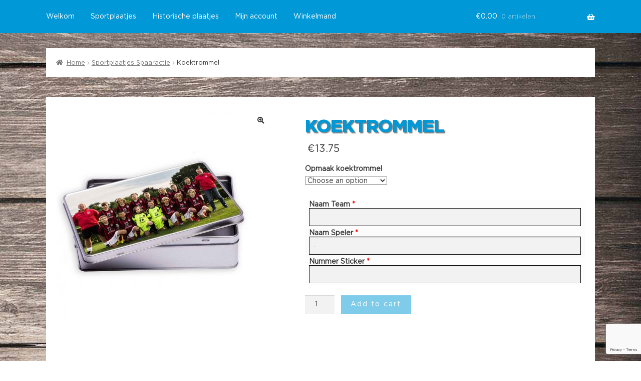

--- FILE ---
content_type: text/html; charset=UTF-8
request_url: https://www.ditwilikook.com/product/koektrommel/?v=796834e7a283
body_size: 18654
content:
<!doctype html>
<html lang="nl-NL">
<head>
<meta charset="UTF-8">
<meta name="description" content="Bestel nu onderzetters, mokken, tassen en nog veel meer van je eigen sportvereniging. Dit wil je niet missen, dit wil je ook!">
<meta name="keywords" content="voetbalplaatjes, sportplaatjes, onderzetter, mok, tas, muismat, koekblik">
<meta name="viewport" content="width=device-width, initial-scale=1, maximum-scale=1.0, user-scalable=no">
<link rel="profile" href="http://gmpg.org/xfn/11">
<link rel="pingback" href="https://www.ditwilikook.com/xmlrpc.php">
<link href="https://www.ditwilikook.com/fonts/fonts.css" rel="stylesheet">
<meta name="robots" content="index,follow"/>


<meta name='robots' content='max-image-preview:large' />

	<!-- This site is optimized with the Yoast SEO plugin v15.7 - https://yoast.com/wordpress/plugins/seo/ -->
	<title>Koektrommel - Bestel nu bij DitwilikOOK!</title>
	<meta name="robots" content="index, follow, max-snippet:-1, max-image-preview:large, max-video-preview:-1" />
	<link rel="canonical" href="https://www.ditwilikook.com/product/koektrommel/" />
	<meta property="og:locale" content="nl_NL" />
	<meta property="og:type" content="article" />
	<meta property="og:title" content="Koektrommel - Bestel nu bij DitwilikOOK!" />
	<meta property="og:description" content="Bij het bestellen van het logo op de koektrommel wordt gekeken naar de vorm van het logo van de vereniging. Aan de hand hiervan wordt bepaald of het logo staand of liggend op de koektrommel komt en wat de kleur van de achtergrond wordt. &nbsp;" />
	<meta property="og:url" content="https://www.ditwilikook.com/product/koektrommel/" />
	<meta property="og:site_name" content="Bestel nu bij DitwilikOOK!" />
	<meta property="article:modified_time" content="2021-02-01T10:39:50+00:00" />
	<meta property="og:image" content="https://www.ditwilikook.com/wp-content/uploads/2018/07/blik-voetbalplaatjes.jpg" />
	<meta property="og:image:width" content="1700" />
	<meta property="og:image:height" content="1700" />
	<meta name="twitter:card" content="summary_large_image" />
	<script type="application/ld+json" class="yoast-schema-graph">{"@context":"https://schema.org","@graph":[{"@type":"WebSite","@id":"https://www.ditwilikook.com/#website","url":"https://www.ditwilikook.com/","name":"Bestel nu bij DitwilikOOK!","description":"Breid nu je leukste verzameling uit!","potentialAction":[{"@type":"SearchAction","target":"https://www.ditwilikook.com/?s={search_term_string}","query-input":"required name=search_term_string"}],"inLanguage":"nl-NL"},{"@type":"ImageObject","@id":"https://www.ditwilikook.com/product/koektrommel/#primaryimage","inLanguage":"nl-NL","url":"https://www.ditwilikook.com/wp-content/uploads/2018/07/blik-voetbalplaatjes.jpg","width":1700,"height":1700},{"@type":"WebPage","@id":"https://www.ditwilikook.com/product/koektrommel/#webpage","url":"https://www.ditwilikook.com/product/koektrommel/","name":"Koektrommel - Bestel nu bij DitwilikOOK!","isPartOf":{"@id":"https://www.ditwilikook.com/#website"},"primaryImageOfPage":{"@id":"https://www.ditwilikook.com/product/koektrommel/#primaryimage"},"datePublished":"2018-07-08T09:41:17+00:00","dateModified":"2021-02-01T10:39:50+00:00","inLanguage":"nl-NL","potentialAction":[{"@type":"ReadAction","target":["https://www.ditwilikook.com/product/koektrommel/"]}]}]}</script>
	<!-- / Yoast SEO plugin. -->


<link rel='dns-prefetch' href='//fonts.googleapis.com' />
<link rel='dns-prefetch' href='//ajax.googleapis.com' />
<link rel="alternate" type="application/rss+xml" title="Bestel nu bij DitwilikOOK! &raquo; feed" href="https://www.ditwilikook.com/feed/" />
<link rel="alternate" type="application/rss+xml" title="Bestel nu bij DitwilikOOK! &raquo; reacties feed" href="https://www.ditwilikook.com/comments/feed/" />
<link rel="alternate" type="application/rss+xml" title="Bestel nu bij DitwilikOOK! &raquo; Koektrommel reacties feed" href="https://www.ditwilikook.com/product/koektrommel/feed/" />
<link rel="alternate" title="oEmbed (JSON)" type="application/json+oembed" href="https://www.ditwilikook.com/wp-json/oembed/1.0/embed?url=https%3A%2F%2Fwww.ditwilikook.com%2Fproduct%2Fkoektrommel%2F" />
<link rel="alternate" title="oEmbed (XML)" type="text/xml+oembed" href="https://www.ditwilikook.com/wp-json/oembed/1.0/embed?url=https%3A%2F%2Fwww.ditwilikook.com%2Fproduct%2Fkoektrommel%2F&#038;format=xml" />
<style id='wp-img-auto-sizes-contain-inline-css'>
img:is([sizes=auto i],[sizes^="auto," i]){contain-intrinsic-size:3000px 1500px}
/*# sourceURL=wp-img-auto-sizes-contain-inline-css */
</style>
<style id='wp-emoji-styles-inline-css'>

	img.wp-smiley, img.emoji {
		display: inline !important;
		border: none !important;
		box-shadow: none !important;
		height: 1em !important;
		width: 1em !important;
		margin: 0 0.07em !important;
		vertical-align: -0.1em !important;
		background: none !important;
		padding: 0 !important;
	}
/*# sourceURL=wp-emoji-styles-inline-css */
</style>
<style id='wp-block-library-inline-css'>
:root{--wp-block-synced-color:#7a00df;--wp-block-synced-color--rgb:122,0,223;--wp-bound-block-color:var(--wp-block-synced-color);--wp-editor-canvas-background:#ddd;--wp-admin-theme-color:#007cba;--wp-admin-theme-color--rgb:0,124,186;--wp-admin-theme-color-darker-10:#006ba1;--wp-admin-theme-color-darker-10--rgb:0,107,160.5;--wp-admin-theme-color-darker-20:#005a87;--wp-admin-theme-color-darker-20--rgb:0,90,135;--wp-admin-border-width-focus:2px}@media (min-resolution:192dpi){:root{--wp-admin-border-width-focus:1.5px}}.wp-element-button{cursor:pointer}:root .has-very-light-gray-background-color{background-color:#eee}:root .has-very-dark-gray-background-color{background-color:#313131}:root .has-very-light-gray-color{color:#eee}:root .has-very-dark-gray-color{color:#313131}:root .has-vivid-green-cyan-to-vivid-cyan-blue-gradient-background{background:linear-gradient(135deg,#00d084,#0693e3)}:root .has-purple-crush-gradient-background{background:linear-gradient(135deg,#34e2e4,#4721fb 50%,#ab1dfe)}:root .has-hazy-dawn-gradient-background{background:linear-gradient(135deg,#faaca8,#dad0ec)}:root .has-subdued-olive-gradient-background{background:linear-gradient(135deg,#fafae1,#67a671)}:root .has-atomic-cream-gradient-background{background:linear-gradient(135deg,#fdd79a,#004a59)}:root .has-nightshade-gradient-background{background:linear-gradient(135deg,#330968,#31cdcf)}:root .has-midnight-gradient-background{background:linear-gradient(135deg,#020381,#2874fc)}:root{--wp--preset--font-size--normal:16px;--wp--preset--font-size--huge:42px}.has-regular-font-size{font-size:1em}.has-larger-font-size{font-size:2.625em}.has-normal-font-size{font-size:var(--wp--preset--font-size--normal)}.has-huge-font-size{font-size:var(--wp--preset--font-size--huge)}.has-text-align-center{text-align:center}.has-text-align-left{text-align:left}.has-text-align-right{text-align:right}.has-fit-text{white-space:nowrap!important}#end-resizable-editor-section{display:none}.aligncenter{clear:both}.items-justified-left{justify-content:flex-start}.items-justified-center{justify-content:center}.items-justified-right{justify-content:flex-end}.items-justified-space-between{justify-content:space-between}.screen-reader-text{border:0;clip-path:inset(50%);height:1px;margin:-1px;overflow:hidden;padding:0;position:absolute;width:1px;word-wrap:normal!important}.screen-reader-text:focus{background-color:#ddd;clip-path:none;color:#444;display:block;font-size:1em;height:auto;left:5px;line-height:normal;padding:15px 23px 14px;text-decoration:none;top:5px;width:auto;z-index:100000}html :where(.has-border-color){border-style:solid}html :where([style*=border-top-color]){border-top-style:solid}html :where([style*=border-right-color]){border-right-style:solid}html :where([style*=border-bottom-color]){border-bottom-style:solid}html :where([style*=border-left-color]){border-left-style:solid}html :where([style*=border-width]){border-style:solid}html :where([style*=border-top-width]){border-top-style:solid}html :where([style*=border-right-width]){border-right-style:solid}html :where([style*=border-bottom-width]){border-bottom-style:solid}html :where([style*=border-left-width]){border-left-style:solid}html :where(img[class*=wp-image-]){height:auto;max-width:100%}:where(figure){margin:0 0 1em}html :where(.is-position-sticky){--wp-admin--admin-bar--position-offset:var(--wp-admin--admin-bar--height,0px)}@media screen and (max-width:600px){html :where(.is-position-sticky){--wp-admin--admin-bar--position-offset:0px}}

/*# sourceURL=wp-block-library-inline-css */
</style><style id='global-styles-inline-css'>
:root{--wp--preset--aspect-ratio--square: 1;--wp--preset--aspect-ratio--4-3: 4/3;--wp--preset--aspect-ratio--3-4: 3/4;--wp--preset--aspect-ratio--3-2: 3/2;--wp--preset--aspect-ratio--2-3: 2/3;--wp--preset--aspect-ratio--16-9: 16/9;--wp--preset--aspect-ratio--9-16: 9/16;--wp--preset--color--black: #000000;--wp--preset--color--cyan-bluish-gray: #abb8c3;--wp--preset--color--white: #ffffff;--wp--preset--color--pale-pink: #f78da7;--wp--preset--color--vivid-red: #cf2e2e;--wp--preset--color--luminous-vivid-orange: #ff6900;--wp--preset--color--luminous-vivid-amber: #fcb900;--wp--preset--color--light-green-cyan: #7bdcb5;--wp--preset--color--vivid-green-cyan: #00d084;--wp--preset--color--pale-cyan-blue: #8ed1fc;--wp--preset--color--vivid-cyan-blue: #0693e3;--wp--preset--color--vivid-purple: #9b51e0;--wp--preset--gradient--vivid-cyan-blue-to-vivid-purple: linear-gradient(135deg,rgb(6,147,227) 0%,rgb(155,81,224) 100%);--wp--preset--gradient--light-green-cyan-to-vivid-green-cyan: linear-gradient(135deg,rgb(122,220,180) 0%,rgb(0,208,130) 100%);--wp--preset--gradient--luminous-vivid-amber-to-luminous-vivid-orange: linear-gradient(135deg,rgb(252,185,0) 0%,rgb(255,105,0) 100%);--wp--preset--gradient--luminous-vivid-orange-to-vivid-red: linear-gradient(135deg,rgb(255,105,0) 0%,rgb(207,46,46) 100%);--wp--preset--gradient--very-light-gray-to-cyan-bluish-gray: linear-gradient(135deg,rgb(238,238,238) 0%,rgb(169,184,195) 100%);--wp--preset--gradient--cool-to-warm-spectrum: linear-gradient(135deg,rgb(74,234,220) 0%,rgb(151,120,209) 20%,rgb(207,42,186) 40%,rgb(238,44,130) 60%,rgb(251,105,98) 80%,rgb(254,248,76) 100%);--wp--preset--gradient--blush-light-purple: linear-gradient(135deg,rgb(255,206,236) 0%,rgb(152,150,240) 100%);--wp--preset--gradient--blush-bordeaux: linear-gradient(135deg,rgb(254,205,165) 0%,rgb(254,45,45) 50%,rgb(107,0,62) 100%);--wp--preset--gradient--luminous-dusk: linear-gradient(135deg,rgb(255,203,112) 0%,rgb(199,81,192) 50%,rgb(65,88,208) 100%);--wp--preset--gradient--pale-ocean: linear-gradient(135deg,rgb(255,245,203) 0%,rgb(182,227,212) 50%,rgb(51,167,181) 100%);--wp--preset--gradient--electric-grass: linear-gradient(135deg,rgb(202,248,128) 0%,rgb(113,206,126) 100%);--wp--preset--gradient--midnight: linear-gradient(135deg,rgb(2,3,129) 0%,rgb(40,116,252) 100%);--wp--preset--font-size--small: 14px;--wp--preset--font-size--medium: 23px;--wp--preset--font-size--large: 26px;--wp--preset--font-size--x-large: 42px;--wp--preset--font-size--normal: 16px;--wp--preset--font-size--huge: 37px;--wp--preset--spacing--20: 0.44rem;--wp--preset--spacing--30: 0.67rem;--wp--preset--spacing--40: 1rem;--wp--preset--spacing--50: 1.5rem;--wp--preset--spacing--60: 2.25rem;--wp--preset--spacing--70: 3.38rem;--wp--preset--spacing--80: 5.06rem;--wp--preset--shadow--natural: 6px 6px 9px rgba(0, 0, 0, 0.2);--wp--preset--shadow--deep: 12px 12px 50px rgba(0, 0, 0, 0.4);--wp--preset--shadow--sharp: 6px 6px 0px rgba(0, 0, 0, 0.2);--wp--preset--shadow--outlined: 6px 6px 0px -3px rgb(255, 255, 255), 6px 6px rgb(0, 0, 0);--wp--preset--shadow--crisp: 6px 6px 0px rgb(0, 0, 0);}:where(.is-layout-flex){gap: 0.5em;}:where(.is-layout-grid){gap: 0.5em;}body .is-layout-flex{display: flex;}.is-layout-flex{flex-wrap: wrap;align-items: center;}.is-layout-flex > :is(*, div){margin: 0;}body .is-layout-grid{display: grid;}.is-layout-grid > :is(*, div){margin: 0;}:where(.wp-block-columns.is-layout-flex){gap: 2em;}:where(.wp-block-columns.is-layout-grid){gap: 2em;}:where(.wp-block-post-template.is-layout-flex){gap: 1.25em;}:where(.wp-block-post-template.is-layout-grid){gap: 1.25em;}.has-black-color{color: var(--wp--preset--color--black) !important;}.has-cyan-bluish-gray-color{color: var(--wp--preset--color--cyan-bluish-gray) !important;}.has-white-color{color: var(--wp--preset--color--white) !important;}.has-pale-pink-color{color: var(--wp--preset--color--pale-pink) !important;}.has-vivid-red-color{color: var(--wp--preset--color--vivid-red) !important;}.has-luminous-vivid-orange-color{color: var(--wp--preset--color--luminous-vivid-orange) !important;}.has-luminous-vivid-amber-color{color: var(--wp--preset--color--luminous-vivid-amber) !important;}.has-light-green-cyan-color{color: var(--wp--preset--color--light-green-cyan) !important;}.has-vivid-green-cyan-color{color: var(--wp--preset--color--vivid-green-cyan) !important;}.has-pale-cyan-blue-color{color: var(--wp--preset--color--pale-cyan-blue) !important;}.has-vivid-cyan-blue-color{color: var(--wp--preset--color--vivid-cyan-blue) !important;}.has-vivid-purple-color{color: var(--wp--preset--color--vivid-purple) !important;}.has-black-background-color{background-color: var(--wp--preset--color--black) !important;}.has-cyan-bluish-gray-background-color{background-color: var(--wp--preset--color--cyan-bluish-gray) !important;}.has-white-background-color{background-color: var(--wp--preset--color--white) !important;}.has-pale-pink-background-color{background-color: var(--wp--preset--color--pale-pink) !important;}.has-vivid-red-background-color{background-color: var(--wp--preset--color--vivid-red) !important;}.has-luminous-vivid-orange-background-color{background-color: var(--wp--preset--color--luminous-vivid-orange) !important;}.has-luminous-vivid-amber-background-color{background-color: var(--wp--preset--color--luminous-vivid-amber) !important;}.has-light-green-cyan-background-color{background-color: var(--wp--preset--color--light-green-cyan) !important;}.has-vivid-green-cyan-background-color{background-color: var(--wp--preset--color--vivid-green-cyan) !important;}.has-pale-cyan-blue-background-color{background-color: var(--wp--preset--color--pale-cyan-blue) !important;}.has-vivid-cyan-blue-background-color{background-color: var(--wp--preset--color--vivid-cyan-blue) !important;}.has-vivid-purple-background-color{background-color: var(--wp--preset--color--vivid-purple) !important;}.has-black-border-color{border-color: var(--wp--preset--color--black) !important;}.has-cyan-bluish-gray-border-color{border-color: var(--wp--preset--color--cyan-bluish-gray) !important;}.has-white-border-color{border-color: var(--wp--preset--color--white) !important;}.has-pale-pink-border-color{border-color: var(--wp--preset--color--pale-pink) !important;}.has-vivid-red-border-color{border-color: var(--wp--preset--color--vivid-red) !important;}.has-luminous-vivid-orange-border-color{border-color: var(--wp--preset--color--luminous-vivid-orange) !important;}.has-luminous-vivid-amber-border-color{border-color: var(--wp--preset--color--luminous-vivid-amber) !important;}.has-light-green-cyan-border-color{border-color: var(--wp--preset--color--light-green-cyan) !important;}.has-vivid-green-cyan-border-color{border-color: var(--wp--preset--color--vivid-green-cyan) !important;}.has-pale-cyan-blue-border-color{border-color: var(--wp--preset--color--pale-cyan-blue) !important;}.has-vivid-cyan-blue-border-color{border-color: var(--wp--preset--color--vivid-cyan-blue) !important;}.has-vivid-purple-border-color{border-color: var(--wp--preset--color--vivid-purple) !important;}.has-vivid-cyan-blue-to-vivid-purple-gradient-background{background: var(--wp--preset--gradient--vivid-cyan-blue-to-vivid-purple) !important;}.has-light-green-cyan-to-vivid-green-cyan-gradient-background{background: var(--wp--preset--gradient--light-green-cyan-to-vivid-green-cyan) !important;}.has-luminous-vivid-amber-to-luminous-vivid-orange-gradient-background{background: var(--wp--preset--gradient--luminous-vivid-amber-to-luminous-vivid-orange) !important;}.has-luminous-vivid-orange-to-vivid-red-gradient-background{background: var(--wp--preset--gradient--luminous-vivid-orange-to-vivid-red) !important;}.has-very-light-gray-to-cyan-bluish-gray-gradient-background{background: var(--wp--preset--gradient--very-light-gray-to-cyan-bluish-gray) !important;}.has-cool-to-warm-spectrum-gradient-background{background: var(--wp--preset--gradient--cool-to-warm-spectrum) !important;}.has-blush-light-purple-gradient-background{background: var(--wp--preset--gradient--blush-light-purple) !important;}.has-blush-bordeaux-gradient-background{background: var(--wp--preset--gradient--blush-bordeaux) !important;}.has-luminous-dusk-gradient-background{background: var(--wp--preset--gradient--luminous-dusk) !important;}.has-pale-ocean-gradient-background{background: var(--wp--preset--gradient--pale-ocean) !important;}.has-electric-grass-gradient-background{background: var(--wp--preset--gradient--electric-grass) !important;}.has-midnight-gradient-background{background: var(--wp--preset--gradient--midnight) !important;}.has-small-font-size{font-size: var(--wp--preset--font-size--small) !important;}.has-medium-font-size{font-size: var(--wp--preset--font-size--medium) !important;}.has-large-font-size{font-size: var(--wp--preset--font-size--large) !important;}.has-x-large-font-size{font-size: var(--wp--preset--font-size--x-large) !important;}
/*# sourceURL=global-styles-inline-css */
</style>

<style id='classic-theme-styles-inline-css'>
/*! This file is auto-generated */
.wp-block-button__link{color:#fff;background-color:#32373c;border-radius:9999px;box-shadow:none;text-decoration:none;padding:calc(.667em + 2px) calc(1.333em + 2px);font-size:1.125em}.wp-block-file__button{background:#32373c;color:#fff;text-decoration:none}
/*# sourceURL=/wp-includes/css/classic-themes.min.css */
</style>
<link rel='stylesheet' id='storefront-gutenberg-blocks-css' href='https://www.ditwilikook.com/wp-content/themes/storefront/assets/css/base/gutenberg-blocks.css?ver=3.5.0' media='all' />
<style id='storefront-gutenberg-blocks-inline-css'>

				.wp-block-button__link:not(.has-text-color) {
					color: #333333;
				}

				.wp-block-button__link:not(.has-text-color):hover,
				.wp-block-button__link:not(.has-text-color):focus,
				.wp-block-button__link:not(.has-text-color):active {
					color: #333333;
				}

				.wp-block-button__link:not(.has-background) {
					background-color: #ffffff;
				}

				.wp-block-button__link:not(.has-background):hover,
				.wp-block-button__link:not(.has-background):focus,
				.wp-block-button__link:not(.has-background):active {
					border-color: #e6e6e6;
					background-color: #e6e6e6;
				}

				.wp-block-quote footer,
				.wp-block-quote cite,
				.wp-block-quote__citation {
					color: #6d6d6d;
				}

				.wp-block-pullquote cite,
				.wp-block-pullquote footer,
				.wp-block-pullquote__citation {
					color: #6d6d6d;
				}

				.wp-block-image figcaption {
					color: #6d6d6d;
				}

				.wp-block-separator.is-style-dots::before {
					color: #333333;
				}

				.wp-block-file a.wp-block-file__button {
					color: #333333;
					background-color: #ffffff;
					border-color: #ffffff;
				}

				.wp-block-file a.wp-block-file__button:hover,
				.wp-block-file a.wp-block-file__button:focus,
				.wp-block-file a.wp-block-file__button:active {
					color: #333333;
					background-color: #e6e6e6;
				}

				.wp-block-code,
				.wp-block-preformatted pre {
					color: #6d6d6d;
				}

				.wp-block-table:not( .has-background ):not( .is-style-stripes ) tbody tr:nth-child(2n) td {
					background-color: #fdfdfd;
				}

				.wp-block-cover .wp-block-cover__inner-container h1:not(.has-text-color),
				.wp-block-cover .wp-block-cover__inner-container h2:not(.has-text-color),
				.wp-block-cover .wp-block-cover__inner-container h3:not(.has-text-color),
				.wp-block-cover .wp-block-cover__inner-container h4:not(.has-text-color),
				.wp-block-cover .wp-block-cover__inner-container h5:not(.has-text-color),
				.wp-block-cover .wp-block-cover__inner-container h6:not(.has-text-color) {
					color: #000000;
				}

				.wc-block-components-price-slider__range-input-progress,
				.rtl .wc-block-components-price-slider__range-input-progress {
					--range-color: #96588a;
				}

				/* Target only IE11 */
				@media all and (-ms-high-contrast: none), (-ms-high-contrast: active) {
					.wc-block-components-price-slider__range-input-progress {
						background: #96588a;
					}
				}

				.wc-block-components-button:not(.is-link) {
					background-color: #0098d6;
					color: #ffffff;
				}

				.wc-block-components-button:not(.is-link):hover,
				.wc-block-components-button:not(.is-link):focus,
				.wc-block-components-button:not(.is-link):active {
					background-color: #007fbd;
					color: #ffffff;
				}

				.wc-block-components-button:not(.is-link):disabled {
					background-color: #0098d6;
					color: #ffffff;
				}

				.wc-block-cart__submit-container {
					background-color: #ffffff;
				}

				.wc-block-cart__submit-container::before {
					color: rgba(220,220,220,0.5);
				}

				.wc-block-components-order-summary-item__quantity {
					background-color: #ffffff;
					border-color: #6d6d6d;
					box-shadow: 0 0 0 2px #ffffff;
					color: #6d6d6d;
				}
			
/*# sourceURL=storefront-gutenberg-blocks-inline-css */
</style>
<link rel='stylesheet' id='photoswipe-css' href='https://www.ditwilikook.com/wp-content/plugins/woocommerce/assets/css/photoswipe/photoswipe.min.css?ver=3.9.5' media='all' />
<link rel='stylesheet' id='photoswipe-default-skin-css' href='https://www.ditwilikook.com/wp-content/plugins/woocommerce/assets/css/photoswipe/default-skin/default-skin.min.css?ver=3.9.5' media='all' />
<style id='woocommerce-inline-inline-css'>
.woocommerce form .form-row .required { visibility: visible; }
/*# sourceURL=woocommerce-inline-inline-css */
</style>
<link rel='stylesheet' id='flexible_shipping_notices-css' href='https://www.ditwilikook.com/wp-content/plugins/flexible-shipping/vendor_prefixed/wpdesk/wp-wpdesk-fs-table-rate/assets/css/notices.css?ver=4.0.9.220' media='all' />
<link rel='stylesheet' id='storefront-style-css' href='https://www.ditwilikook.com/wp-content/themes/storefront/style.css?ver=3.5.0' media='all' />
<style id='storefront-style-inline-css'>

			.main-navigation ul li a,
			.site-title a,
			ul.menu li a,
			.site-branding h1 a,
			button.menu-toggle,
			button.menu-toggle:hover,
			.handheld-navigation .dropdown-toggle {
				color: #ffffff;
			}

			button.menu-toggle,
			button.menu-toggle:hover {
				border-color: #ffffff;
			}

			.main-navigation ul li a:hover,
			.main-navigation ul li:hover > a,
			.site-title a:hover,
			.site-header ul.menu li.current-menu-item > a {
				color: #ffffff;
			}

			table:not( .has-background ) th {
				background-color: #f8f8f8;
			}

			table:not( .has-background ) tbody td {
				background-color: #fdfdfd;
			}

			table:not( .has-background ) tbody tr:nth-child(2n) td,
			fieldset,
			fieldset legend {
				background-color: #fbfbfb;
			}

			.site-header,
			.secondary-navigation ul ul,
			.main-navigation ul.menu > li.menu-item-has-children:after,
			.secondary-navigation ul.menu ul,
			.storefront-handheld-footer-bar,
			.storefront-handheld-footer-bar ul li > a,
			.storefront-handheld-footer-bar ul li.search .site-search,
			button.menu-toggle,
			button.menu-toggle:hover {
				background-color: #ffffff;
			}

			p.site-description,
			.site-header,
			.storefront-handheld-footer-bar {
				color: #ffffff;
			}

			button.menu-toggle:after,
			button.menu-toggle:before,
			button.menu-toggle span:before {
				background-color: #ffffff;
			}

			h1, h2, h3, h4, h5, h6, .wc-block-grid__product-title {
				color: #333333;
			}

			.widget h1 {
				border-bottom-color: #333333;
			}

			body,
			.secondary-navigation a {
				color: #6d6d6d;
			}

			.widget-area .widget a,
			.hentry .entry-header .posted-on a,
			.hentry .entry-header .post-author a,
			.hentry .entry-header .post-comments a,
			.hentry .entry-header .byline a {
				color: #727272;
			}

			a {
				color: #96588a;
			}

			a:focus,
			button:focus,
			.button.alt:focus,
			input:focus,
			textarea:focus,
			input[type="button"]:focus,
			input[type="reset"]:focus,
			input[type="submit"]:focus,
			input[type="email"]:focus,
			input[type="tel"]:focus,
			input[type="url"]:focus,
			input[type="password"]:focus,
			input[type="search"]:focus {
				outline-color: #96588a;
			}

			button, input[type="button"], input[type="reset"], input[type="submit"], .button, .widget a.button {
				background-color: #ffffff;
				border-color: #ffffff;
				color: #333333;
			}

			button:hover, input[type="button"]:hover, input[type="reset"]:hover, input[type="submit"]:hover, .button:hover, .widget a.button:hover {
				background-color: #e6e6e6;
				border-color: #e6e6e6;
				color: #333333;
			}

			button.alt, input[type="button"].alt, input[type="reset"].alt, input[type="submit"].alt, .button.alt, .widget-area .widget a.button.alt {
				background-color: #0098d6;
				border-color: #0098d6;
				color: #ffffff;
			}

			button.alt:hover, input[type="button"].alt:hover, input[type="reset"].alt:hover, input[type="submit"].alt:hover, .button.alt:hover, .widget-area .widget a.button.alt:hover {
				background-color: #007fbd;
				border-color: #007fbd;
				color: #ffffff;
			}

			.pagination .page-numbers li .page-numbers.current {
				background-color: #e6e6e6;
				color: #636363;
			}

			#comments .comment-list .comment-content .comment-text {
				background-color: #f8f8f8;
			}

			.site-footer {
				background-color: #0098d6;
				color: #ffffff;
			}

			.site-footer a:not(.button):not(.components-button) {
				color: #ffffff;
			}

			.site-footer .storefront-handheld-footer-bar a:not(.button):not(.components-button) {
				color: #ffffff;
			}

			.site-footer h1, .site-footer h2, .site-footer h3, .site-footer h4, .site-footer h5, .site-footer h6, .site-footer .widget .widget-title, .site-footer .widget .widgettitle {
				color: #ffffff;
			}

			.page-template-template-homepage.has-post-thumbnail .type-page.has-post-thumbnail .entry-title {
				color: #000000;
			}

			.page-template-template-homepage.has-post-thumbnail .type-page.has-post-thumbnail .entry-content {
				color: #000000;
			}

			@media screen and ( min-width: 768px ) {
				.secondary-navigation ul.menu a:hover {
					color: #ffffff;
				}

				.secondary-navigation ul.menu a {
					color: #ffffff;
				}

				.main-navigation ul.menu ul.sub-menu,
				.main-navigation ul.nav-menu ul.children {
					background-color: #f0f0f0;
				}

				.site-header {
					border-bottom-color: #f0f0f0;
				}
			}
/*# sourceURL=storefront-style-inline-css */
</style>
<link rel='stylesheet' id='storefront-icons-css' href='https://www.ditwilikook.com/wp-content/themes/storefront/assets/css/base/icons.css?ver=3.5.0' media='all' />
<link rel='stylesheet' id='storefront-fonts-css' href='https://fonts.googleapis.com/css?family=Source+Sans+Pro%3A400%2C300%2C300italic%2C400italic%2C600%2C700%2C900&#038;subset=latin%2Clatin-ext&#038;ver=3.5.0' media='all' />
<link rel='stylesheet' id='storefront-jetpack-widgets-css' href='https://www.ditwilikook.com/wp-content/themes/storefront/assets/css/jetpack/widgets.css?ver=3.5.0' media='all' />
<link rel='stylesheet' id='thwepof-public-style-css' href='https://www.ditwilikook.com/wp-content/plugins/woo-extra-product-options/public/assets/css/thwepof-public.min.css?ver=6.9' media='all' />
<link rel='stylesheet' id='jquery-ui-style-css' href='https://ajax.googleapis.com/ajax/libs/jqueryui/1.13.3/themes/smoothness/jquery-ui.css?ver=6.9' media='all' />
<link rel='stylesheet' id='storefront-woocommerce-style-css' href='https://www.ditwilikook.com/wp-content/themes/storefront/assets/css/woocommerce/woocommerce.css?ver=3.5.0' media='all' />
<style id='storefront-woocommerce-style-inline-css'>
@font-face {
				font-family: star;
				src: url(https://www.ditwilikook.com/wp-content/plugins/woocommerce/assets/fonts//star.eot);
				src:
					url(https://www.ditwilikook.com/wp-content/plugins/woocommerce/assets/fonts//star.eot?#iefix) format("embedded-opentype"),
					url(https://www.ditwilikook.com/wp-content/plugins/woocommerce/assets/fonts//star.woff) format("woff"),
					url(https://www.ditwilikook.com/wp-content/plugins/woocommerce/assets/fonts//star.ttf) format("truetype"),
					url(https://www.ditwilikook.com/wp-content/plugins/woocommerce/assets/fonts//star.svg#star) format("svg");
				font-weight: 400;
				font-style: normal;
			}
			@font-face {
				font-family: WooCommerce;
				src: url(https://www.ditwilikook.com/wp-content/plugins/woocommerce/assets/fonts//WooCommerce.eot);
				src:
					url(https://www.ditwilikook.com/wp-content/plugins/woocommerce/assets/fonts//WooCommerce.eot?#iefix) format("embedded-opentype"),
					url(https://www.ditwilikook.com/wp-content/plugins/woocommerce/assets/fonts//WooCommerce.woff) format("woff"),
					url(https://www.ditwilikook.com/wp-content/plugins/woocommerce/assets/fonts//WooCommerce.ttf) format("truetype"),
					url(https://www.ditwilikook.com/wp-content/plugins/woocommerce/assets/fonts//WooCommerce.svg#WooCommerce) format("svg");
				font-weight: 400;
				font-style: normal;
			}

			a.cart-contents,
			.site-header-cart .widget_shopping_cart a {
				color: #ffffff;
			}

			a.cart-contents:hover,
			.site-header-cart .widget_shopping_cart a:hover,
			.site-header-cart:hover > li > a {
				color: #ffffff;
			}

			table.cart td.product-remove,
			table.cart td.actions {
				border-top-color: #ffffff;
			}

			.storefront-handheld-footer-bar ul li.cart .count {
				background-color: #ffffff;
				color: #ffffff;
				border-color: #ffffff;
			}

			.woocommerce-tabs ul.tabs li.active a,
			ul.products li.product .price,
			.onsale,
			.wc-block-grid__product-onsale,
			.widget_search form:before,
			.widget_product_search form:before {
				color: #6d6d6d;
			}

			.woocommerce-breadcrumb a,
			a.woocommerce-review-link,
			.product_meta a {
				color: #727272;
			}

			.wc-block-grid__product-onsale,
			.onsale {
				border-color: #6d6d6d;
			}

			.star-rating span:before,
			.quantity .plus, .quantity .minus,
			p.stars a:hover:after,
			p.stars a:after,
			.star-rating span:before,
			#payment .payment_methods li input[type=radio]:first-child:checked+label:before {
				color: #96588a;
			}

			.widget_price_filter .ui-slider .ui-slider-range,
			.widget_price_filter .ui-slider .ui-slider-handle {
				background-color: #96588a;
			}

			.order_details {
				background-color: #f8f8f8;
			}

			.order_details > li {
				border-bottom: 1px dotted #e3e3e3;
			}

			.order_details:before,
			.order_details:after {
				background: -webkit-linear-gradient(transparent 0,transparent 0),-webkit-linear-gradient(135deg,#f8f8f8 33.33%,transparent 33.33%),-webkit-linear-gradient(45deg,#f8f8f8 33.33%,transparent 33.33%)
			}

			#order_review {
				background-color: #ffffff;
			}

			#payment .payment_methods > li .payment_box,
			#payment .place-order {
				background-color: #fafafa;
			}

			#payment .payment_methods > li:not(.woocommerce-notice) {
				background-color: #f5f5f5;
			}

			#payment .payment_methods > li:not(.woocommerce-notice):hover {
				background-color: #f0f0f0;
			}

			.woocommerce-pagination .page-numbers li .page-numbers.current {
				background-color: #e6e6e6;
				color: #636363;
			}

			.wc-block-grid__product-onsale,
			.onsale,
			.woocommerce-pagination .page-numbers li .page-numbers:not(.current) {
				color: #6d6d6d;
			}

			p.stars a:before,
			p.stars a:hover~a:before,
			p.stars.selected a.active~a:before {
				color: #6d6d6d;
			}

			p.stars.selected a.active:before,
			p.stars:hover a:before,
			p.stars.selected a:not(.active):before,
			p.stars.selected a.active:before {
				color: #96588a;
			}

			.single-product div.product .woocommerce-product-gallery .woocommerce-product-gallery__trigger {
				background-color: #ffffff;
				color: #333333;
			}

			.single-product div.product .woocommerce-product-gallery .woocommerce-product-gallery__trigger:hover {
				background-color: #e6e6e6;
				border-color: #e6e6e6;
				color: #333333;
			}

			.button.added_to_cart:focus,
			.button.wc-forward:focus {
				outline-color: #96588a;
			}

			.added_to_cart,
			.site-header-cart .widget_shopping_cart a.button,
			.wc-block-grid__products .wc-block-grid__product .wp-block-button__link {
				background-color: #ffffff;
				border-color: #ffffff;
				color: #333333;
			}

			.added_to_cart:hover,
			.site-header-cart .widget_shopping_cart a.button:hover,
			.wc-block-grid__products .wc-block-grid__product .wp-block-button__link:hover {
				background-color: #e6e6e6;
				border-color: #e6e6e6;
				color: #333333;
			}

			.added_to_cart.alt, .added_to_cart, .widget a.button.checkout {
				background-color: #0098d6;
				border-color: #0098d6;
				color: #ffffff;
			}

			.added_to_cart.alt:hover, .added_to_cart:hover, .widget a.button.checkout:hover {
				background-color: #007fbd;
				border-color: #007fbd;
				color: #ffffff;
			}

			.button.loading {
				color: #ffffff;
			}

			.button.loading:hover {
				background-color: #ffffff;
			}

			.button.loading:after {
				color: #333333;
			}

			@media screen and ( min-width: 768px ) {
				.site-header-cart .widget_shopping_cart,
				.site-header .product_list_widget li .quantity {
					color: #ffffff;
				}

				.site-header-cart .widget_shopping_cart .buttons,
				.site-header-cart .widget_shopping_cart .total {
					background-color: #f5f5f5;
				}

				.site-header-cart .widget_shopping_cart {
					background-color: #f0f0f0;
				}
			}
				.storefront-product-pagination a {
					color: #6d6d6d;
					background-color: #ffffff;
				}
				.storefront-sticky-add-to-cart {
					color: #6d6d6d;
					background-color: #ffffff;
				}

				.storefront-sticky-add-to-cart a:not(.button) {
					color: #ffffff;
				}
/*# sourceURL=storefront-woocommerce-style-inline-css */
</style>
<link rel='stylesheet' id='storefront-child-style-css' href='https://www.ditwilikook.com/wp-content/themes/storefront-child-starter-master/style.css?ver=1.0.0' media='all' />
<link rel='stylesheet' id='bootstrap-css-css' href='https://www.ditwilikook.com/wp-content/themes/storefront-child-starter-master/bootstrap/css/bootstrap.min.css' media='all' />
<link rel='stylesheet' id='default-css' href='https://www.ditwilikook.com/wp-content/themes/storefront-child-starter-master/default.css?ver=6.9' media='all' />
<script src="https://www.ditwilikook.com/wp-includes/js/jquery/jquery.min.js?ver=3.7.1" id="jquery-core-js"></script>
<script src="https://www.ditwilikook.com/wp-includes/js/jquery/jquery-migrate.min.js?ver=3.4.1" id="jquery-migrate-js"></script>
<link rel="https://api.w.org/" href="https://www.ditwilikook.com/wp-json/" /><link rel="alternate" title="JSON" type="application/json" href="https://www.ditwilikook.com/wp-json/wp/v2/product/479" /><link rel="EditURI" type="application/rsd+xml" title="RSD" href="https://www.ditwilikook.com/xmlrpc.php?rsd" />
<meta name="generator" content="WordPress 6.9" />
<meta name="generator" content="WooCommerce 3.9.5" />
<link rel='shortlink' href='https://www.ditwilikook.com/?p=479' />
<script type="text/javascript">
(function(url){
	if(/(?:Chrome\/26\.0\.1410\.63 Safari\/537\.31|WordfenceTestMonBot)/.test(navigator.userAgent)){ return; }
	var addEvent = function(evt, handler) {
		if (window.addEventListener) {
			document.addEventListener(evt, handler, false);
		} else if (window.attachEvent) {
			document.attachEvent('on' + evt, handler);
		}
	};
	var removeEvent = function(evt, handler) {
		if (window.removeEventListener) {
			document.removeEventListener(evt, handler, false);
		} else if (window.detachEvent) {
			document.detachEvent('on' + evt, handler);
		}
	};
	var evts = 'contextmenu dblclick drag dragend dragenter dragleave dragover dragstart drop keydown keypress keyup mousedown mousemove mouseout mouseover mouseup mousewheel scroll'.split(' ');
	var logHuman = function() {
		if (window.wfLogHumanRan) { return; }
		window.wfLogHumanRan = true;
		var wfscr = document.createElement('script');
		wfscr.type = 'text/javascript';
		wfscr.async = true;
		wfscr.src = url + '&r=' + Math.random();
		(document.getElementsByTagName('head')[0]||document.getElementsByTagName('body')[0]).appendChild(wfscr);
		for (var i = 0; i < evts.length; i++) {
			removeEvent(evts[i], logHuman);
		}
	};
	for (var i = 0; i < evts.length; i++) {
		addEvent(evts[i], logHuman);
	}
})('//www.ditwilikook.com/?wordfence_lh=1&hid=080B0D7FBB254763093FB5883FA88C5B');
</script>	<noscript><style>.woocommerce-product-gallery{ opacity: 1 !important; }</style></noscript>
	<style>.recentcomments a{display:inline !important;padding:0 !important;margin:0 !important;}</style><style id="custom-background-css">
body.custom-background { background-image: url("https://www.ditwilikook.com/wp-content/uploads/2018/05/hout.jpg"); background-position: left top; background-size: auto; background-repeat: no-repeat; background-attachment: fixed; }
</style>
	<link rel="icon" href="https://www.ditwilikook.com/wp-content/uploads/2018/06/cropped-ditkwilikook-vierkant-32x32.png" sizes="32x32" />
<link rel="icon" href="https://www.ditwilikook.com/wp-content/uploads/2018/06/cropped-ditkwilikook-vierkant-192x192.png" sizes="192x192" />
<link rel="apple-touch-icon" href="https://www.ditwilikook.com/wp-content/uploads/2018/06/cropped-ditkwilikook-vierkant-180x180.png" />
<meta name="msapplication-TileImage" content="https://www.ditwilikook.com/wp-content/uploads/2018/06/cropped-ditkwilikook-vierkant-270x270.png" />
		<style id="wp-custom-css">
			
@media (min-width: 768px){.page-template-template-fullwidth-php .site-main ul.products.columns-3 li.product, .page-template-template-homepage-php .site-main ul.products.columns-3 li.product, .storefront-full-width-content .site-main ul.products.columns-3 li.product{	
	width:45%;
}
}


.woocommerce-active .site-header .site-branding{
display: none;
}


.main-navigation ul.menu, .main-navigation ul.nav-menu{font-family:'Gotham book';
	
}

body{
	font-family:'Gotham book';
}

.p{
	font-family:'Gotham book';
}

h2.woocommerce-loop-product__title{
font-family: 'Gotham';
	font-weight: 900;
    font-style: normal;
	font-size:2em;
	text-transform: uppercase;
	color:#0098d6;
    text-shadow: grey 0.05em 0.05em 0.05em;}


h2.woocommerce-loop-category__title { font-family: 'Gotham';
	font-weight: 900;
    font-style: normal;
	font-size:30px;
	text-transform: uppercase;
	color:#0098d6;
    text-shadow: grey 0.05em 0.05em 0.05em;}



h2{
 font-family: 'Gotham';
font-weight: 900;
    font-style: normal;
	text-transform: uppercase;
	color:#0098d6;
    text-shadow: grey 0.05em 0.05em 0.05em;}



h2.homepagetitle {
  text-align: center;
	margin-bottom:10px;
	font-family:"Gotham"
}



ul.products li.product.product-category .woocommerce-loop-category__title, ul.products li.product.product-category h2, ul.products li.product.product-category h3 {  font-family: 'Gotham';
	font-weight: 900;
    font-style: normal;
	font-size:30px;
	text-transform: uppercase;
	color:#0098d6;
    text-shadow: grey 0.05em 0.05em 0.05em;}

p.homepageintroduction{
	text-align: center;
	margin-bottom:10px;
	font-family:'Gotham book';
	font-weight: bold;
	color:red;
}

@media (min-width:768px){
h1{
 font-family: 'Gotham';
	font-weight: 900;
    font-style: normal;
	text-transform: uppercase;
	color:#0098d6;
    text-shadow: grey 0.05em 0.05em 0.05em;}

}
@media (min-width:1px) and (max-width: 767px){

	h1{
    font-family: 'Gotham';
	font-size: 24px;
    font-weight:100;
    font-style:normal;
text-transform: uppercase;
	color:#0098d6;
    text-shadow: grey 0.05em 0.05em 0.05em;}
	
}


a:hover, a:focus{
	text-decoration: none;
}

.storefront-breadcrumb{
	margin-top: 10px;
	margin-bottom:0px;
}

#content{
	margin-top:0px;
}

.storefront-sorting{
	font-family: 'gotham book'
}

.main-navigation ul li a:hover, .main-navigation ul li:hover > a, .site-title a:hover, a.cart-contents:hover, .site-header-cart .widget_shopping_cart a:hover, .site-header-cart:hover > li > a, .site-header ul.menu li.current-menu-item > a
{
	color:#fff;
	background-color:#0098d6;
	border-bottom: #0098d6;
}

#page{
	font-family: 'Gotham Book';}

.single-product div.product p.price
{
	margin:5px;
}

td.label{
	font-size:14px;
}

.storefront-handheld-footer-bar ul li.cart .count{
	color:#0098d6;
}

@media (min-width: 768px){
.footer-widgets {
	padding-top:0px;
	padding-bottom:0px;}
}

.site-info{
	padding-top:20px;
}
.site-footer {
	padding-bottom:0px;
}

#masthead {
	
padding-top:0px;
border-color:#0098d6;
}

.page-template-template-homepage .entry-content, .page-template-template-homepage .entry-header{
	max-width:100%;
	margin:0px;
	padding:0px;
}

.page-template-template-homepage .type-page{
	padding:0px;
	margin:0px;
}

#masthead {
    padding-top: 0px;
    border-color: #0098d6;
    background-color: #0098d6;
}

.woocommerce-breadcrumb{
	font-family:"gotham book"
}

.value leftside{
	border: thick;
	border: 10px;
	border-color: #000000;
	
}

form.cart table.thwepo-extra-options input, form.cart table.thwepo-extra-options select {
	border:1px solid #000
}
		</style>
		</head>

<body class="wp-singular product-template-default single single-product postid-479 custom-background wp-embed-responsive wp-theme-storefront wp-child-theme-storefront-child-starter-master theme-storefront woocommerce woocommerce-page woocommerce-no-js storefront-align-wide right-sidebar woocommerce-active">


<div id="page" class="hfeed site">
	
	<header id="masthead" class="site-header" role="banner" style="">

		<div class="col-full">		<a class="skip-link screen-reader-text" href="#site-navigation">Ga door naar navigatie</a>
		<a class="skip-link screen-reader-text" href="#content">Ga direct naar de inhoud</a>
				<div class="site-branding">
			<div class="beta site-title"><a href="https://www.ditwilikook.com/" rel="home">Bestel nu bij DitwilikOOK!</a></div><p class="site-description">Breid nu je leukste verzameling uit!</p>		</div>
		</div><div class="storefront-primary-navigation"><div class="col-full">		<nav id="site-navigation" class="main-navigation" role="navigation" aria-label="Hoofdmenu">
		<button class="menu-toggle" aria-controls="site-navigation" aria-expanded="false"><span>Menu</span></button>
			<div class="primary-navigation"><ul id="menu-homepage" class="menu"><li id="menu-item-128" class="menu-item menu-item-type-post_type menu-item-object-page menu-item-home menu-item-128"><a href="https://www.ditwilikook.com/">Welkom</a></li>
<li id="menu-item-270" class="menu-item menu-item-type-taxonomy menu-item-object-product_cat current-product-ancestor current-menu-parent current-product-parent menu-item-270"><a href="https://www.ditwilikook.com/product-categorie/sportplaatjes/">Sportplaatjes</a></li>
<li id="menu-item-271" class="menu-item menu-item-type-taxonomy menu-item-object-product_cat menu-item-271"><a href="https://www.ditwilikook.com/product-categorie/historische-spaaractie/">Historische plaatjes</a></li>
<li id="menu-item-129" class="menu-item menu-item-type-post_type menu-item-object-page menu-item-129"><a href="https://www.ditwilikook.com/mijn-account/">Mijn account</a></li>
<li id="menu-item-133" class="menu-item menu-item-type-post_type menu-item-object-page menu-item-133"><a href="https://www.ditwilikook.com/winkelmand/">Winkelmand</a></li>
</ul></div><div class="handheld-navigation"><ul id="menu-homepage-1" class="menu"><li class="menu-item menu-item-type-post_type menu-item-object-page menu-item-home menu-item-128"><a href="https://www.ditwilikook.com/">Welkom</a></li>
<li class="menu-item menu-item-type-taxonomy menu-item-object-product_cat current-product-ancestor current-menu-parent current-product-parent menu-item-270"><a href="https://www.ditwilikook.com/product-categorie/sportplaatjes/">Sportplaatjes</a></li>
<li class="menu-item menu-item-type-taxonomy menu-item-object-product_cat menu-item-271"><a href="https://www.ditwilikook.com/product-categorie/historische-spaaractie/">Historische plaatjes</a></li>
<li class="menu-item menu-item-type-post_type menu-item-object-page menu-item-129"><a href="https://www.ditwilikook.com/mijn-account/">Mijn account</a></li>
<li class="menu-item menu-item-type-post_type menu-item-object-page menu-item-133"><a href="https://www.ditwilikook.com/winkelmand/">Winkelmand</a></li>
</ul></div>		</nav><!-- #site-navigation -->
				<ul id="site-header-cart" class="site-header-cart menu">
			<li class="">
							<a class="cart-contents" href="https://www.ditwilikook.com/winkelmand/" title="Bekijk winkelmand">
								<span class="woocommerce-Price-amount amount"><span class="woocommerce-Price-currencySymbol">&euro;</span>0.00</span> <span class="count">0 artikelen</span>
			</a>
					</li>
			<li>
				<div class="widget woocommerce widget_shopping_cart"><div class="widget_shopping_cart_content"></div></div>			</li>
		</ul>
			</div></div>
	</header><!-- #masthead -->

	<div class="storefront-breadcrumb"><div class="col-full"><nav class="woocommerce-breadcrumb"><a href="https://www.ditwilikook.com">Home</a><span class="breadcrumb-separator"> / </span><a href="https://www.ditwilikook.com/product-categorie/sportplaatjes/">Sportplaatjes Spaaractie</a><span class="breadcrumb-separator"> / </span>Koektrommel</nav></div></div>
	<div id="content" class="site-content" tabindex="-1">
		<div class="col-full">

		<div class="woocommerce"></div>
			<div id="primary" class="content-area">
			<main id="main" class="site-main" role="main">
		
		
			<div class="woocommerce-notices-wrapper"></div><div id="product-479" class="product type-product post-479 status-publish first instock product_cat-sportplaatjes has-post-thumbnail taxable shipping-taxable purchasable product-type-variable">

	<div class="woocommerce-product-gallery woocommerce-product-gallery--with-images woocommerce-product-gallery--columns-4 images" data-columns="4" style="opacity: 0; transition: opacity .25s ease-in-out;">
	<figure class="woocommerce-product-gallery__wrapper">
		<div data-thumb="https://www.ditwilikook.com/wp-content/uploads/2018/07/blik-voetbalplaatjes-100x100.jpg" data-thumb-alt="" class="woocommerce-product-gallery__image"><a href="https://www.ditwilikook.com/wp-content/uploads/2018/07/blik-voetbalplaatjes.jpg"><img width="416" height="416" src="https://www.ditwilikook.com/wp-content/uploads/2018/07/blik-voetbalplaatjes-416x416.jpg" class="wp-post-image" alt="" title="blik-voetbalplaatjes" data-caption="" data-src="https://www.ditwilikook.com/wp-content/uploads/2018/07/blik-voetbalplaatjes.jpg" data-large_image="https://www.ditwilikook.com/wp-content/uploads/2018/07/blik-voetbalplaatjes.jpg" data-large_image_width="1700" data-large_image_height="1700" decoding="async" fetchpriority="high" srcset="https://www.ditwilikook.com/wp-content/uploads/2018/07/blik-voetbalplaatjes-416x416.jpg 416w, https://www.ditwilikook.com/wp-content/uploads/2018/07/blik-voetbalplaatjes-150x150.jpg 150w, https://www.ditwilikook.com/wp-content/uploads/2018/07/blik-voetbalplaatjes-300x300.jpg 300w, https://www.ditwilikook.com/wp-content/uploads/2018/07/blik-voetbalplaatjes-768x768.jpg 768w, https://www.ditwilikook.com/wp-content/uploads/2018/07/blik-voetbalplaatjes-1024x1024.jpg 1024w, https://www.ditwilikook.com/wp-content/uploads/2018/07/blik-voetbalplaatjes-324x324.jpg 324w, https://www.ditwilikook.com/wp-content/uploads/2018/07/blik-voetbalplaatjes-100x100.jpg 100w, https://www.ditwilikook.com/wp-content/uploads/2018/07/blik-voetbalplaatjes.jpg 1700w" sizes="(max-width: 416px) 100vw, 416px" /></a></div>	</figure>
</div>

	<div class="summary entry-summary">
		<h1 class="product_title entry-title">Koektrommel</h1><p class="price"><span class="woocommerce-Price-amount amount"><span class="woocommerce-Price-currencySymbol">&euro;</span>13.75</span></p>

<form class="variations_form cart" action="https://www.ditwilikook.com/product/koektrommel/" method="post" enctype='multipart/form-data' data-product_id="479" data-product_variations="[{&quot;attributes&quot;:{&quot;attribute_pa_opmaak-koektrommel&quot;:&quot;&quot;},&quot;availability_html&quot;:&quot;&quot;,&quot;backorders_allowed&quot;:false,&quot;dimensions&quot;:{&quot;length&quot;:&quot;&quot;,&quot;width&quot;:&quot;&quot;,&quot;height&quot;:&quot;&quot;},&quot;dimensions_html&quot;:&quot;N\/A&quot;,&quot;display_price&quot;:13.75,&quot;display_regular_price&quot;:13.75,&quot;image&quot;:{&quot;title&quot;:&quot;blik-voetbalplaatjes&quot;,&quot;caption&quot;:&quot;&quot;,&quot;url&quot;:&quot;https:\/\/www.ditwilikook.com\/wp-content\/uploads\/2018\/07\/blik-voetbalplaatjes.jpg&quot;,&quot;alt&quot;:&quot;&quot;,&quot;src&quot;:&quot;https:\/\/www.ditwilikook.com\/wp-content\/uploads\/2018\/07\/blik-voetbalplaatjes-416x416.jpg&quot;,&quot;srcset&quot;:&quot;https:\/\/www.ditwilikook.com\/wp-content\/uploads\/2018\/07\/blik-voetbalplaatjes-416x416.jpg 416w, https:\/\/www.ditwilikook.com\/wp-content\/uploads\/2018\/07\/blik-voetbalplaatjes-150x150.jpg 150w, https:\/\/www.ditwilikook.com\/wp-content\/uploads\/2018\/07\/blik-voetbalplaatjes-300x300.jpg 300w, https:\/\/www.ditwilikook.com\/wp-content\/uploads\/2018\/07\/blik-voetbalplaatjes-768x768.jpg 768w, https:\/\/www.ditwilikook.com\/wp-content\/uploads\/2018\/07\/blik-voetbalplaatjes-1024x1024.jpg 1024w, https:\/\/www.ditwilikook.com\/wp-content\/uploads\/2018\/07\/blik-voetbalplaatjes-324x324.jpg 324w, https:\/\/www.ditwilikook.com\/wp-content\/uploads\/2018\/07\/blik-voetbalplaatjes-100x100.jpg 100w, https:\/\/www.ditwilikook.com\/wp-content\/uploads\/2018\/07\/blik-voetbalplaatjes.jpg 1700w&quot;,&quot;sizes&quot;:&quot;(max-width: 416px) 100vw, 416px&quot;,&quot;full_src&quot;:&quot;https:\/\/www.ditwilikook.com\/wp-content\/uploads\/2018\/07\/blik-voetbalplaatjes.jpg&quot;,&quot;full_src_w&quot;:1700,&quot;full_src_h&quot;:1700,&quot;gallery_thumbnail_src&quot;:&quot;https:\/\/www.ditwilikook.com\/wp-content\/uploads\/2018\/07\/blik-voetbalplaatjes-100x100.jpg&quot;,&quot;gallery_thumbnail_src_w&quot;:100,&quot;gallery_thumbnail_src_h&quot;:100,&quot;thumb_src&quot;:&quot;https:\/\/www.ditwilikook.com\/wp-content\/uploads\/2018\/07\/blik-voetbalplaatjes-324x324.jpg&quot;,&quot;thumb_src_w&quot;:324,&quot;thumb_src_h&quot;:324,&quot;src_w&quot;:416,&quot;src_h&quot;:416},&quot;image_id&quot;:482,&quot;is_downloadable&quot;:false,&quot;is_in_stock&quot;:true,&quot;is_purchasable&quot;:true,&quot;is_sold_individually&quot;:&quot;no&quot;,&quot;is_virtual&quot;:false,&quot;max_qty&quot;:&quot;&quot;,&quot;min_qty&quot;:1,&quot;price_html&quot;:&quot;&quot;,&quot;sku&quot;:&quot;&quot;,&quot;variation_description&quot;:&quot;&quot;,&quot;variation_id&quot;:2948,&quot;variation_is_active&quot;:true,&quot;variation_is_visible&quot;:true,&quot;weight&quot;:&quot;&quot;,&quot;weight_html&quot;:&quot;N\/A&quot;}]">
	
			<table class="variations" cellspacing="0">
			<tbody>
									<tr>
						<td class="label"><label for="pa_opmaak-koektrommel">Opmaak koektrommel</label></td>
						<td class="value">
							<select id="pa_opmaak-koektrommel" class="" name="attribute_pa_opmaak-koektrommel" data-attribute_name="attribute_pa_opmaak-koektrommel" data-show_option_none="yes"><option value="">Choose an option</option><option value="optie-1-portretfoto" >Optie 1 - Portretfoto</option><option value="optie-2-teamfoto" >Optie 2 - Teamfoto</option><option value="optie-3-logo-vereniging" >Optie 3 - Logo</option></select><a class="reset_variations" href="#">Clear</a>						</td>
					</tr>
							</tbody>
		</table>

		<div class="single_variation_wrap">
			<div class="woocommerce-variation single_variation"></div><div class="woocommerce-variation-add-to-cart variations_button">
	<input type="hidden" id="thwepof_product_fields" name="thwepof_product_fields" value="naam_team,naam_speler,nummer_sticker"/><table class="thwepo-extra-options thwepo_variable" cellspacing="0"><tbody><tr class="" ><td colspan="2" class="label abovefield"><label class="label-tag " >Naam Team</label> <abbr class="required" title="Required">*</abbr><br/><input type="text" id="naam_team" name="naam_team" value="" class="thwepof-input-field validate-required" ></td></tr><tr class="" ><td colspan="2" class="label abovefield"><label class="label-tag " >Naam Speler</label> <abbr class="required" title="Required">*</abbr><br/><input type="text" id="naam_speler" name="naam_speler" value="." class="thwepof-input-field validate-required" ></td></tr><tr class="" ><td colspan="2" class="label abovefield"><label class="label-tag " >Nummer Sticker</label> <abbr class="required" title="Required">*</abbr><br/><input type="text" id="nummer_sticker" name="nummer_sticker" value="" class="thwepof-input-field validate-required" ></td></tr></tbody></table>
		<div class="quantity">
				<label class="screen-reader-text" for="quantity_6979e819afe19">Koektrommel quantity</label>
		<input
			type="number"
			id="quantity_6979e819afe19"
			class="input-text qty text"
			step="1"
			min="1"
			max=""
			name="quantity"
			value="1"
			title="Qty"
			size="4"
			inputmode="numeric" />
			</div>
	
	<button type="submit" class="single_add_to_cart_button button alt">Add to cart</button>

	
	<input type="hidden" name="add-to-cart" value="479" />
	<input type="hidden" name="product_id" value="479" />
	<input type="hidden" name="variation_id" class="variation_id" value="0" />
</div>
		</div>
	
	</form>

	</div>

	
	<div class="woocommerce-tabs wc-tabs-wrapper">
		<ul class="tabs wc-tabs" role="tablist">
							<li class="description_tab" id="tab-title-description" role="tab" aria-controls="tab-description">
					<a href="#tab-description">
						Description					</a>
				</li>
							<li class="reviews_tab" id="tab-title-reviews" role="tab" aria-controls="tab-reviews">
					<a href="#tab-reviews">
						Reviews (0)					</a>
				</li>
					</ul>
					<div class="woocommerce-Tabs-panel woocommerce-Tabs-panel--description panel entry-content wc-tab" id="tab-description" role="tabpanel" aria-labelledby="tab-title-description">
				
	<h2>Description</h2>

<p><span style="display: inline !important; float: none; background-color: transparent; color: #333333; cursor: text; font-family: Georgia,'Times New Roman','Bitstream Charter',Times,serif; font-size: 16px; font-style: normal; font-variant: normal; font-weight: 400; letter-spacing: normal; orphans: 2; text-align: left; text-decoration: none; text-indent: 0px; text-transform: none; -webkit-text-stroke-width: 0px; white-space: normal; word-spacing: 0px;">Bij het bestellen van het logo op de koektrommel wordt gekeken naar de vorm van het logo van de vereniging. </span><span style="display: inline !important; float: none; background-color: transparent; color: #333333; cursor: text; font-family: Georgia,'Times New Roman','Bitstream Charter',Times,serif; font-size: 16px; font-style: normal; font-variant: normal; font-weight: 400; letter-spacing: normal; orphans: 2; text-align: left; text-decoration: none; text-indent: 0px; text-transform: none; -webkit-text-stroke-width: 0px; white-space: normal; word-spacing: 0px;">Aan de hand hiervan wordt bepaald of het logo staand of liggend op de koektrommel komt en wat de kleur van de achtergrond wordt.</span></p>
<p>&nbsp;</p>
			</div>
					<div class="woocommerce-Tabs-panel woocommerce-Tabs-panel--reviews panel entry-content wc-tab" id="tab-reviews" role="tabpanel" aria-labelledby="tab-title-reviews">
				<div id="reviews" class="woocommerce-Reviews">
	<div id="comments">
		<h2 class="woocommerce-Reviews-title">
			Reviews		</h2>

					<p class="woocommerce-noreviews">There are no reviews yet.</p>
			</div>

			<div id="review_form_wrapper">
			<div id="review_form">
					<div id="respond" class="comment-respond">
		<span id="reply-title" class="comment-reply-title">Be the first to review &ldquo;Koektrommel&rdquo; <small><a rel="nofollow" id="cancel-comment-reply-link" href="/product/koektrommel/?v=796834e7a283#respond" style="display:none;">Reactie annuleren</a></small></span><form action="https://www.ditwilikook.com/wp-comments-post.php" method="post" id="commentform" class="comment-form"><p class="comment-notes"><span id="email-notes">Je e-mailadres wordt niet gepubliceerd.</span> <span class="required-field-message">Vereiste velden zijn gemarkeerd met <span class="required">*</span></span></p><div class="comment-form-rating"><label for="rating">Your rating</label><select name="rating" id="rating" required>
						<option value="">Rate&hellip;</option>
						<option value="5">Perfect</option>
						<option value="4">Good</option>
						<option value="3">Average</option>
						<option value="2">Not that bad</option>
						<option value="1">Very poor</option>
					</select></div><p class="comment-form-comment"><label for="comment">Your review&nbsp;<span class="required">*</span></label><textarea id="comment" name="comment" cols="45" rows="8" required></textarea></p><p class="comment-form-author"><label for="author">Name&nbsp;<span class="required">*</span></label><input id="author" name="author" type="text" value="" size="30" required /></p>
<p class="comment-form-email"><label for="email">Email&nbsp;<span class="required">*</span></label><input id="email" name="email" type="email" value="" size="30" required /></p>
<div class="anr_captcha_field"><div id="anr_captcha_field_1" class="anr_captcha_field_div"><input type="hidden" name="g-recaptcha-response" value="" /></div></div><p class="form-submit"><input name="submit" type="submit" id="submit" class="submit" value="Submit" /> <input type='hidden' name='comment_post_ID' value='479' id='comment_post_ID' />
<input type='hidden' name='comment_parent' id='comment_parent' value='0' />
</p></form>	</div><!-- #respond -->
				</div>
		</div>
	
	<div class="clear"></div>
</div>
			</div>
		
			</div>


	<section class="related products">

					<h2>Related products</h2>
				
		<ul class="products columns-3">

			
					<li class="product type-product post-413 status-publish first instock product_cat-sportplaatjes has-post-thumbnail taxable shipping-taxable purchasable product-type-variable">
	<a href="https://www.ditwilikook.com/product/muismat/" class="woocommerce-LoopProduct-link woocommerce-loop-product__link"><img width="324" height="324" src="https://www.ditwilikook.com/wp-content/uploads/2018/07/muismat-voetbalplaatjes-324x324.jpg" class="attachment-woocommerce_thumbnail size-woocommerce_thumbnail" alt="" decoding="async" srcset="https://www.ditwilikook.com/wp-content/uploads/2018/07/muismat-voetbalplaatjes-324x324.jpg 324w, https://www.ditwilikook.com/wp-content/uploads/2018/07/muismat-voetbalplaatjes-150x150.jpg 150w, https://www.ditwilikook.com/wp-content/uploads/2018/07/muismat-voetbalplaatjes-300x300.jpg 300w, https://www.ditwilikook.com/wp-content/uploads/2018/07/muismat-voetbalplaatjes-416x416.jpg 416w, https://www.ditwilikook.com/wp-content/uploads/2018/07/muismat-voetbalplaatjes-100x100.jpg 100w, https://www.ditwilikook.com/wp-content/uploads/2018/07/muismat-voetbalplaatjes.jpg 600w" sizes="(max-width: 324px) 100vw, 324px" /><h2 class="woocommerce-loop-product__title">Muismat</h2>
	<span class="price"><span class="woocommerce-Price-amount amount"><span class="woocommerce-Price-currencySymbol">&euro;</span>6.50</span></span>
</a><a href="https://www.ditwilikook.com/product/muismat/" data-quantity="1" class="button product_type_variable add_to_cart_button" data-product_id="413" data-product_sku="" aria-label="Select options for &ldquo;Muismat&rdquo;" rel="nofollow">Select options</a></li>

			
					<li class="product type-product post-443 status-publish instock product_cat-sportplaatjes has-post-thumbnail taxable shipping-taxable purchasable product-type-variable">
	<a href="https://www.ditwilikook.com/product/linnen-tas-voetbalplaatjes/" class="woocommerce-LoopProduct-link woocommerce-loop-product__link"><img width="324" height="324" src="https://www.ditwilikook.com/wp-content/uploads/2018/07/voetbal_tas_retrospect_boekproducties-324x324.jpg" class="attachment-woocommerce_thumbnail size-woocommerce_thumbnail" alt="" decoding="async" srcset="https://www.ditwilikook.com/wp-content/uploads/2018/07/voetbal_tas_retrospect_boekproducties-324x324.jpg 324w, https://www.ditwilikook.com/wp-content/uploads/2018/07/voetbal_tas_retrospect_boekproducties-150x150.jpg 150w, https://www.ditwilikook.com/wp-content/uploads/2018/07/voetbal_tas_retrospect_boekproducties-300x300.jpg 300w, https://www.ditwilikook.com/wp-content/uploads/2018/07/voetbal_tas_retrospect_boekproducties-768x768.jpg 768w, https://www.ditwilikook.com/wp-content/uploads/2018/07/voetbal_tas_retrospect_boekproducties-416x416.jpg 416w, https://www.ditwilikook.com/wp-content/uploads/2018/07/voetbal_tas_retrospect_boekproducties-100x100.jpg 100w, https://www.ditwilikook.com/wp-content/uploads/2018/07/voetbal_tas_retrospect_boekproducties.jpg 945w" sizes="(max-width: 324px) 100vw, 324px" /><h2 class="woocommerce-loop-product__title">(Linnen) Tas</h2>
	<span class="price"><span class="woocommerce-Price-amount amount"><span class="woocommerce-Price-currencySymbol">&euro;</span>4.25</span></span>
</a><a href="https://www.ditwilikook.com/product/linnen-tas-voetbalplaatjes/" data-quantity="1" class="button product_type_variable add_to_cart_button" data-product_id="443" data-product_sku="" aria-label="Select options for &ldquo;(Linnen) Tas&rdquo;" rel="nofollow">Select options</a></li>

			
					<li class="product type-product post-286 status-publish last outofstock product_cat-sportplaatjes has-post-thumbnail taxable shipping-taxable purchasable product-type-variable">
	<a href="https://www.ditwilikook.com/product/onderzetter/" class="woocommerce-LoopProduct-link woocommerce-loop-product__link"><img width="324" height="324" src="https://www.ditwilikook.com/wp-content/uploads/2018/06/onderzetter-voetbalplaatjes-324x324.jpg" class="attachment-woocommerce_thumbnail size-woocommerce_thumbnail" alt="" decoding="async" loading="lazy" srcset="https://www.ditwilikook.com/wp-content/uploads/2018/06/onderzetter-voetbalplaatjes-324x324.jpg 324w, https://www.ditwilikook.com/wp-content/uploads/2018/06/onderzetter-voetbalplaatjes-150x150.jpg 150w, https://www.ditwilikook.com/wp-content/uploads/2018/06/onderzetter-voetbalplaatjes-300x300.jpg 300w, https://www.ditwilikook.com/wp-content/uploads/2018/06/onderzetter-voetbalplaatjes-768x768.jpg 768w, https://www.ditwilikook.com/wp-content/uploads/2018/06/onderzetter-voetbalplaatjes-1024x1024.jpg 1024w, https://www.ditwilikook.com/wp-content/uploads/2018/06/onderzetter-voetbalplaatjes-416x416.jpg 416w, https://www.ditwilikook.com/wp-content/uploads/2018/06/onderzetter-voetbalplaatjes-100x100.jpg 100w, https://www.ditwilikook.com/wp-content/uploads/2018/06/onderzetter-voetbalplaatjes.jpg 1723w" sizes="auto, (max-width: 324px) 100vw, 324px" /><h2 class="woocommerce-loop-product__title">Onderzetter 9x9cm</h2>
	<span class="price"><span class="woocommerce-Price-amount amount"><span class="woocommerce-Price-currencySymbol">&euro;</span>3.25</span></span>
</a><a href="https://www.ditwilikook.com/product/onderzetter/" data-quantity="1" class="button product_type_variable" data-product_id="286" data-product_sku="" aria-label="Select options for &ldquo;Onderzetter 9x9cm&rdquo;" rel="nofollow">Select options</a></li>

			
		</ul>

	</section>
	</div>


		
				</main><!-- #main -->
		</div><!-- #primary -->

		
<div id="secondary" class="widget-area" role="complementary">
	</div><!-- #secondary -->

	

		</div><!-- .col-full -->
	</div><!-- #content -->

	
	<footer id="colophon" class="site-footer" role="contentinfo">
		<div class="col-full">

							<div class="footer-widgets row-1 col-3 fix">
									<div class="block footer-widget-1">
						<div id="text-4" class="widget widget_text">			<div class="textwidget"><p><strong>Contactgegevens</strong><br />
Retrospect Boekproducties</p>
<p><b>Adres:<br />
</b>De Wringen 23<br />
7984 NL Dieverbrug</p>
<p>&nbsp;</p>
</div>
		</div>					</div>
											<div class="block footer-widget-2">
						<div id="text-8" class="widget widget_text">			<div class="textwidget"><p><strong>Telefoon</strong></p>
<p><b>Email:<br />
</b><a href="mailto:ditwilikook@retrospectboekproducties.nl">ditwilikook@retrospectboekproducties.nl</a></p>
<p><a href="https://www.ditwilikook.com/over-ons">Over ons</a><br />
<a href="https://www.ditwilikook.com/privacy-disclaime">Privacy Disclaimer</a></p>
</div>
		</div>					</div>
											<div class="block footer-widget-3">
						<div id="text-5" class="widget widget_text">			<div class="textwidget"><p><img loading="lazy" decoding="async" class="alignnone size-medium wp-image-321" src="https://www.ditwilikook.com/wp-content/uploads/2018/06/onze-acties-300x130.png" alt="" width="300" height="130" srcset="https://www.ditwilikook.com/wp-content/uploads/2018/06/onze-acties-300x130.png 300w, https://www.ditwilikook.com/wp-content/uploads/2018/06/onze-acties-416x180.png 416w, https://www.ditwilikook.com/wp-content/uploads/2018/06/onze-acties.png 500w" sizes="auto, (max-width: 300px) 100vw, 300px" /></p>
</div>
		</div>					</div>
									</div><!-- .footer-widgets.row-1 -->
					<div class="site-info">
		&copy; Bestel nu bij DitwilikOOK!	</div>
	<!-- .site-info -->
		<div class="storefront-handheld-footer-bar">
			<ul class="columns-3">
									<li class="my-account">
						<a href="https://www.ditwilikook.com/mijn-account/">Mijn account</a>					</li>
									<li class="search">
						<a href="">Zoeken</a>			<div class="site-search">
				<div class="widget woocommerce widget_product_search"><form role="search" method="get" class="woocommerce-product-search" action="https://www.ditwilikook.com/">
	<label class="screen-reader-text" for="woocommerce-product-search-field-0">Search for:</label>
	<input type="search" id="woocommerce-product-search-field-0" class="search-field" placeholder="Search products&hellip;" value="" name="s" />
	<button type="submit" value="Search">Search</button>
	<input type="hidden" name="post_type" value="product" />
</form>
</div>			</div>
								</li>
									<li class="cart">
									<a class="footer-cart-contents" href="https://www.ditwilikook.com/winkelmand/">Winkelwagen				<span class="count">0</span>
			</a>
							</li>
							</ul>
		</div>
		
		</div><!-- .col-full -->
	</footer><!-- #colophon -->

	
</div><!-- #page -->

<script type="speculationrules">
{"prefetch":[{"source":"document","where":{"and":[{"href_matches":"/*"},{"not":{"href_matches":["/wp-*.php","/wp-admin/*","/wp-content/uploads/*","/wp-content/*","/wp-content/plugins/*","/wp-content/themes/storefront-child-starter-master/*","/wp-content/themes/storefront/*","/*\\?(.+)"]}},{"not":{"selector_matches":"a[rel~=\"nofollow\"]"}},{"not":{"selector_matches":".no-prefetch, .no-prefetch a"}}]},"eagerness":"conservative"}]}
</script>
<script type="application/ld+json">{"@context":"https:\/\/schema.org\/","@graph":[{"@context":"https:\/\/schema.org\/","@type":"BreadcrumbList","itemListElement":[{"@type":"ListItem","position":1,"item":{"name":"Home","@id":"https:\/\/www.ditwilikook.com"}},{"@type":"ListItem","position":2,"item":{"name":"Sportplaatjes Spaaractie","@id":"https:\/\/www.ditwilikook.com\/product-categorie\/sportplaatjes\/"}},{"@type":"ListItem","position":3,"item":{"name":"Koektrommel","@id":"https:\/\/www.ditwilikook.com\/product\/koektrommel\/"}}]},{"@context":"https:\/\/schema.org\/","@type":"Product","@id":"https:\/\/www.ditwilikook.com\/product\/koektrommel\/#product","name":"Koektrommel","url":"https:\/\/www.ditwilikook.com\/product\/koektrommel\/","description":"Bij het bestellen van het logo op de koektrommel wordt gekeken naar de vorm van het logo van de vereniging. Aan de hand hiervan wordt bepaald of het logo staand of liggend op de koektrommel komt en wat de kleur van de achtergrond wordt.\r\n\r\n&amp;nbsp;","image":"https:\/\/www.ditwilikook.com\/wp-content\/uploads\/2018\/07\/blik-voetbalplaatjes.jpg","sku":479,"offers":[{"@type":"Offer","price":"13.75","priceValidUntil":"2027-12-31","priceSpecification":{"price":"13.75","priceCurrency":"EUR","valueAddedTaxIncluded":"false"},"priceCurrency":"EUR","availability":"http:\/\/schema.org\/InStock","url":"https:\/\/www.ditwilikook.com\/product\/koektrommel\/","seller":{"@type":"Organization","name":"Bestel nu bij DitwilikOOK!","url":"https:\/\/www.ditwilikook.com"}}]}]}</script><!-- Matomo -->
<script type="text/javascript">
  var _paq = _paq || [];
  /* tracker methods like "setCustomDimension" should be called before "trackPageView" */
  _paq.push(['trackPageView']);
  _paq.push(['enableLinkTracking']);
  (function() {
    var u="//analytics.odin-ict.nl/";
    _paq.push(['setTrackerUrl', u+'piwik.php']);
    _paq.push(['setSiteId', '4']);
    var d=document, g=d.createElement('script'), s=d.getElementsByTagName('script')[0];
    g.type='text/javascript'; g.async=true; g.defer=true; g.src=u+'piwik.js'; s.parentNode.insertBefore(g,s);
  })();
</script>
<!-- End Matomo Code -->

<div class="pswp" tabindex="-1" role="dialog" aria-hidden="true">
	<div class="pswp__bg"></div>
	<div class="pswp__scroll-wrap">
		<div class="pswp__container">
			<div class="pswp__item"></div>
			<div class="pswp__item"></div>
			<div class="pswp__item"></div>
		</div>
		<div class="pswp__ui pswp__ui--hidden">
			<div class="pswp__top-bar">
				<div class="pswp__counter"></div>
				<button class="pswp__button pswp__button--close" aria-label="Close (Esc)"></button>
				<button class="pswp__button pswp__button--share" aria-label="Share"></button>
				<button class="pswp__button pswp__button--fs" aria-label="Toggle fullscreen"></button>
				<button class="pswp__button pswp__button--zoom" aria-label="Zoom in/out"></button>
				<div class="pswp__preloader">
					<div class="pswp__preloader__icn">
						<div class="pswp__preloader__cut">
							<div class="pswp__preloader__donut"></div>
						</div>
					</div>
				</div>
			</div>
			<div class="pswp__share-modal pswp__share-modal--hidden pswp__single-tap">
				<div class="pswp__share-tooltip"></div>
			</div>
			<button class="pswp__button pswp__button--arrow--left" aria-label="Previous (arrow left)"></button>
			<button class="pswp__button pswp__button--arrow--right" aria-label="Next (arrow right)"></button>
			<div class="pswp__caption">
				<div class="pswp__caption__center"></div>
			</div>
		</div>
	</div>
</div>
	<script type="text/javascript">
		var c = document.body.className;
		c = c.replace(/woocommerce-no-js/, 'woocommerce-js');
		document.body.className = c;
	</script>
	<script type="text/template" id="tmpl-variation-template">
	<div class="woocommerce-variation-description">{{{ data.variation.variation_description }}}</div>
	<div class="woocommerce-variation-price">{{{ data.variation.price_html }}}</div>
	<div class="woocommerce-variation-availability">{{{ data.variation.availability_html }}}</div>
</script>
<script type="text/template" id="tmpl-unavailable-variation-template">
	<p>Sorry, this product is unavailable. Please choose a different combination.</p>
</script>
<script src="https://www.ditwilikook.com/wp-content/plugins/woocommerce/assets/js/jquery-blockui/jquery.blockUI.min.js?ver=2.70" id="jquery-blockui-js"></script>
<script id="wc-add-to-cart-js-extra">
var wc_add_to_cart_params = {"ajax_url":"/wp-admin/admin-ajax.php","wc_ajax_url":"/?wc-ajax=%%endpoint%%","i18n_view_cart":"View cart","cart_url":"https://www.ditwilikook.com/winkelmand/","is_cart":"","cart_redirect_after_add":"no"};
//# sourceURL=wc-add-to-cart-js-extra
</script>
<script src="https://www.ditwilikook.com/wp-content/plugins/woocommerce/assets/js/frontend/add-to-cart.min.js?ver=3.9.5" id="wc-add-to-cart-js"></script>
<script src="https://www.ditwilikook.com/wp-content/plugins/woocommerce/assets/js/zoom/jquery.zoom.min.js?ver=1.7.21" id="zoom-js"></script>
<script src="https://www.ditwilikook.com/wp-content/plugins/woocommerce/assets/js/flexslider/jquery.flexslider.min.js?ver=2.7.2" id="flexslider-js"></script>
<script src="https://www.ditwilikook.com/wp-content/plugins/woocommerce/assets/js/photoswipe/photoswipe.min.js?ver=4.1.1" id="photoswipe-js"></script>
<script src="https://www.ditwilikook.com/wp-content/plugins/woocommerce/assets/js/photoswipe/photoswipe-ui-default.min.js?ver=4.1.1" id="photoswipe-ui-default-js"></script>
<script id="wc-single-product-js-extra">
var wc_single_product_params = {"i18n_required_rating_text":"Please select a rating","review_rating_required":"yes","flexslider":{"rtl":false,"animation":"slide","smoothHeight":true,"directionNav":false,"controlNav":"thumbnails","slideshow":false,"animationSpeed":500,"animationLoop":false,"allowOneSlide":false},"zoom_enabled":"1","zoom_options":[],"photoswipe_enabled":"1","photoswipe_options":{"shareEl":false,"closeOnScroll":false,"history":false,"hideAnimationDuration":0,"showAnimationDuration":0},"flexslider_enabled":"1"};
//# sourceURL=wc-single-product-js-extra
</script>
<script src="https://www.ditwilikook.com/wp-content/plugins/woocommerce/assets/js/frontend/single-product.min.js?ver=3.9.5" id="wc-single-product-js"></script>
<script src="https://www.ditwilikook.com/wp-content/plugins/woocommerce/assets/js/js-cookie/js.cookie.min.js?ver=2.1.4" id="js-cookie-js"></script>
<script id="woocommerce-js-extra">
var woocommerce_params = {"ajax_url":"/wp-admin/admin-ajax.php","wc_ajax_url":"/?wc-ajax=%%endpoint%%"};
//# sourceURL=woocommerce-js-extra
</script>
<script src="https://www.ditwilikook.com/wp-content/plugins/woocommerce/assets/js/frontend/woocommerce.min.js?ver=3.9.5" id="woocommerce-js"></script>
<script id="wc-cart-fragments-js-extra">
var wc_cart_fragments_params = {"ajax_url":"/wp-admin/admin-ajax.php","wc_ajax_url":"/?wc-ajax=%%endpoint%%","cart_hash_key":"wc_cart_hash_ea77b0ec088eaa9ad2967e087b001869","fragment_name":"wc_fragments_ea77b0ec088eaa9ad2967e087b001869","request_timeout":"5000"};
//# sourceURL=wc-cart-fragments-js-extra
</script>
<script src="https://www.ditwilikook.com/wp-content/plugins/woocommerce/assets/js/frontend/cart-fragments.min.js?ver=3.9.5" id="wc-cart-fragments-js"></script>
<script id="wc-cart-fragments-js-after">
		jQuery( 'body' ).bind( 'wc_fragments_refreshed', function() {
			var jetpackLazyImagesLoadEvent;
			try {
				jetpackLazyImagesLoadEvent = new Event( 'jetpack-lazy-images-load', {
					bubbles: true,
					cancelable: true
				} );
			} catch ( e ) {
				jetpackLazyImagesLoadEvent = document.createEvent( 'Event' )
				jetpackLazyImagesLoadEvent.initEvent( 'jetpack-lazy-images-load', true, true );
			}
			jQuery( 'body' ).get( 0 ).dispatchEvent( jetpackLazyImagesLoadEvent );
		} );
		
//# sourceURL=wc-cart-fragments-js-after
</script>
<script src="https://www.ditwilikook.com/wp-content/plugins/flexible-shipping/vendor_prefixed/wpdesk/wp-wpdesk-fs-table-rate/assets/js/notices.js?ver=4.0.9.220" id="flexible_shipping_notices-js"></script>
<script id="storefront-navigation-js-extra">
var storefrontScreenReaderText = {"expand":"Submenu uitklappen","collapse":"Submenu inklappen"};
//# sourceURL=storefront-navigation-js-extra
</script>
<script src="https://www.ditwilikook.com/wp-content/themes/storefront/assets/js/navigation.min.js?ver=3.5.0" id="storefront-navigation-js"></script>
<script src="https://www.ditwilikook.com/wp-content/themes/storefront/assets/js/skip-link-focus-fix.min.js?ver=20130115" id="storefront-skip-link-focus-fix-js"></script>
<script src="https://www.ditwilikook.com/wp-includes/js/comment-reply.min.js?ver=6.9" id="comment-reply-js" async data-wp-strategy="async" fetchpriority="low"></script>
<script src="https://www.ditwilikook.com/wp-content/themes/storefront/assets/js/vendor/pep.min.js?ver=0.4.3" id="jquery-pep-js"></script>
<script src="https://www.ditwilikook.com/wp-includes/js/jquery/ui/core.min.js?ver=1.13.3" id="jquery-ui-core-js"></script>
<script src="https://www.ditwilikook.com/wp-includes/js/jquery/ui/datepicker.min.js?ver=1.13.3" id="jquery-ui-datepicker-js"></script>
<script id="jquery-ui-datepicker-js-after">
jQuery(function(jQuery){jQuery.datepicker.setDefaults({"closeText":"Sluiten","currentText":"Vandaag","monthNames":["januari","februari","maart","april","mei","juni","juli","augustus","september","oktober","november","december"],"monthNamesShort":["jan","feb","mrt","apr","mei","jun","jul","aug","sep","okt","nov","dec"],"nextText":"Volgende","prevText":"Vorige","dayNames":["zondag","maandag","dinsdag","woensdag","donderdag","vrijdag","zaterdag"],"dayNamesShort":["zo","ma","di","wo","do","vr","za"],"dayNamesMin":["Z","M","D","W","D","V","Z"],"dateFormat":"d MM yy","firstDay":1,"isRTL":false});});
//# sourceURL=jquery-ui-datepicker-js-after
</script>
<script id="thwepof-public-script-js-extra">
var thwepof_public_var = {"is_quick_view":""};
//# sourceURL=thwepof-public-script-js-extra
</script>
<script src="https://www.ditwilikook.com/wp-content/plugins/woo-extra-product-options/public/assets/js/thwepof-public.min.js?ver=3.0.1" id="thwepof-public-script-js"></script>
<script src="https://www.ditwilikook.com/wp-content/themes/storefront/assets/js/woocommerce/header-cart.min.js?ver=3.5.0" id="storefront-header-cart-js"></script>
<script src="https://www.ditwilikook.com/wp-content/themes/storefront/assets/js/footer.min.js?ver=3.5.0" id="storefront-handheld-footer-bar-js"></script>
<script src="https://www.ditwilikook.com/wp-content/themes/storefront-child-starter-master/bootstrap/js/bootstrap.min.js" id="bootstrap-js-js"></script>
<script src="https://www.ditwilikook.com/wp-includes/js/underscore.min.js?ver=1.13.7" id="underscore-js"></script>
<script id="wp-util-js-extra">
var _wpUtilSettings = {"ajax":{"url":"/wp-admin/admin-ajax.php"}};
//# sourceURL=wp-util-js-extra
</script>
<script src="https://www.ditwilikook.com/wp-includes/js/wp-util.min.js?ver=6.9" id="wp-util-js"></script>
<script id="wc-add-to-cart-variation-js-extra">
var wc_add_to_cart_variation_params = {"wc_ajax_url":"/?wc-ajax=%%endpoint%%","i18n_no_matching_variations_text":"Sorry, no products matched your selection. Please choose a different combination.","i18n_make_a_selection_text":"Please select some product options before adding this product to your cart.","i18n_unavailable_text":"Sorry, this product is unavailable. Please choose a different combination."};
//# sourceURL=wc-add-to-cart-variation-js-extra
</script>
<script src="https://www.ditwilikook.com/wp-content/plugins/woocommerce/assets/js/frontend/add-to-cart-variation.min.js?ver=3.9.5" id="wc-add-to-cart-variation-js"></script>
<script id="wp-emoji-settings" type="application/json">
{"baseUrl":"https://s.w.org/images/core/emoji/17.0.2/72x72/","ext":".png","svgUrl":"https://s.w.org/images/core/emoji/17.0.2/svg/","svgExt":".svg","source":{"concatemoji":"https://www.ditwilikook.com/wp-includes/js/wp-emoji-release.min.js?ver=6.9"}}
</script>
<script type="module">
/*! This file is auto-generated */
const a=JSON.parse(document.getElementById("wp-emoji-settings").textContent),o=(window._wpemojiSettings=a,"wpEmojiSettingsSupports"),s=["flag","emoji"];function i(e){try{var t={supportTests:e,timestamp:(new Date).valueOf()};sessionStorage.setItem(o,JSON.stringify(t))}catch(e){}}function c(e,t,n){e.clearRect(0,0,e.canvas.width,e.canvas.height),e.fillText(t,0,0);t=new Uint32Array(e.getImageData(0,0,e.canvas.width,e.canvas.height).data);e.clearRect(0,0,e.canvas.width,e.canvas.height),e.fillText(n,0,0);const a=new Uint32Array(e.getImageData(0,0,e.canvas.width,e.canvas.height).data);return t.every((e,t)=>e===a[t])}function p(e,t){e.clearRect(0,0,e.canvas.width,e.canvas.height),e.fillText(t,0,0);var n=e.getImageData(16,16,1,1);for(let e=0;e<n.data.length;e++)if(0!==n.data[e])return!1;return!0}function u(e,t,n,a){switch(t){case"flag":return n(e,"\ud83c\udff3\ufe0f\u200d\u26a7\ufe0f","\ud83c\udff3\ufe0f\u200b\u26a7\ufe0f")?!1:!n(e,"\ud83c\udde8\ud83c\uddf6","\ud83c\udde8\u200b\ud83c\uddf6")&&!n(e,"\ud83c\udff4\udb40\udc67\udb40\udc62\udb40\udc65\udb40\udc6e\udb40\udc67\udb40\udc7f","\ud83c\udff4\u200b\udb40\udc67\u200b\udb40\udc62\u200b\udb40\udc65\u200b\udb40\udc6e\u200b\udb40\udc67\u200b\udb40\udc7f");case"emoji":return!a(e,"\ud83e\u1fac8")}return!1}function f(e,t,n,a){let r;const o=(r="undefined"!=typeof WorkerGlobalScope&&self instanceof WorkerGlobalScope?new OffscreenCanvas(300,150):document.createElement("canvas")).getContext("2d",{willReadFrequently:!0}),s=(o.textBaseline="top",o.font="600 32px Arial",{});return e.forEach(e=>{s[e]=t(o,e,n,a)}),s}function r(e){var t=document.createElement("script");t.src=e,t.defer=!0,document.head.appendChild(t)}a.supports={everything:!0,everythingExceptFlag:!0},new Promise(t=>{let n=function(){try{var e=JSON.parse(sessionStorage.getItem(o));if("object"==typeof e&&"number"==typeof e.timestamp&&(new Date).valueOf()<e.timestamp+604800&&"object"==typeof e.supportTests)return e.supportTests}catch(e){}return null}();if(!n){if("undefined"!=typeof Worker&&"undefined"!=typeof OffscreenCanvas&&"undefined"!=typeof URL&&URL.createObjectURL&&"undefined"!=typeof Blob)try{var e="postMessage("+f.toString()+"("+[JSON.stringify(s),u.toString(),c.toString(),p.toString()].join(",")+"));",a=new Blob([e],{type:"text/javascript"});const r=new Worker(URL.createObjectURL(a),{name:"wpTestEmojiSupports"});return void(r.onmessage=e=>{i(n=e.data),r.terminate(),t(n)})}catch(e){}i(n=f(s,u,c,p))}t(n)}).then(e=>{for(const n in e)a.supports[n]=e[n],a.supports.everything=a.supports.everything&&a.supports[n],"flag"!==n&&(a.supports.everythingExceptFlag=a.supports.everythingExceptFlag&&a.supports[n]);var t;a.supports.everythingExceptFlag=a.supports.everythingExceptFlag&&!a.supports.flag,a.supports.everything||((t=a.source||{}).concatemoji?r(t.concatemoji):t.wpemoji&&t.twemoji&&(r(t.twemoji),r(t.wpemoji)))});
//# sourceURL=https://www.ditwilikook.com/wp-includes/js/wp-emoji-loader.min.js
</script>
			<script src="https://www.google.com/recaptcha/api.js?render=6LeSzsYUAAAAAO9Zb0oyVBvA-7AiTYOpNyOwwLWX"></script>
			<script type="text/javascript">
				( function( grecaptcha ) {

					var anr_onloadCallback = function() {
						grecaptcha.execute(
							'6LeSzsYUAAAAAO9Zb0oyVBvA-7AiTYOpNyOwwLWX',
							{ action: 'advanced_nocaptcha_recaptcha' }
						).then( function( token ) {
							for ( var i = 0; i < document.forms.length; i++ ) {
								var form = document.forms[i];
								var captcha = form.querySelector( 'input[name="g-recaptcha-response"]' );
								if ( null === captcha )
									continue;

								captcha.value = token;
							}
						});
					};

					grecaptcha.ready( anr_onloadCallback );

					document.addEventListener( 'wpcf7submit', anr_onloadCallback, false );
					if ( typeof jQuery !== 'undefined' ) {
						//Woocommerce
						jQuery( document.body ).on( 'checkout_error', anr_onloadCallback );
					}
					//token is valid for 2 minutes, So get new token every after 1 minutes 50 seconds
					setInterval(anr_onloadCallback, 110000);

				} )( grecaptcha );
			</script>
			
</body>
</html>


--- FILE ---
content_type: text/html; charset=utf-8
request_url: https://www.google.com/recaptcha/api2/anchor?ar=1&k=6LeSzsYUAAAAAO9Zb0oyVBvA-7AiTYOpNyOwwLWX&co=aHR0cHM6Ly93d3cuZGl0d2lsaWtvb2suY29tOjQ0Mw..&hl=en&v=N67nZn4AqZkNcbeMu4prBgzg&size=invisible&anchor-ms=20000&execute-ms=30000&cb=aqwddokt81xh
body_size: 48725
content:
<!DOCTYPE HTML><html dir="ltr" lang="en"><head><meta http-equiv="Content-Type" content="text/html; charset=UTF-8">
<meta http-equiv="X-UA-Compatible" content="IE=edge">
<title>reCAPTCHA</title>
<style type="text/css">
/* cyrillic-ext */
@font-face {
  font-family: 'Roboto';
  font-style: normal;
  font-weight: 400;
  font-stretch: 100%;
  src: url(//fonts.gstatic.com/s/roboto/v48/KFO7CnqEu92Fr1ME7kSn66aGLdTylUAMa3GUBHMdazTgWw.woff2) format('woff2');
  unicode-range: U+0460-052F, U+1C80-1C8A, U+20B4, U+2DE0-2DFF, U+A640-A69F, U+FE2E-FE2F;
}
/* cyrillic */
@font-face {
  font-family: 'Roboto';
  font-style: normal;
  font-weight: 400;
  font-stretch: 100%;
  src: url(//fonts.gstatic.com/s/roboto/v48/KFO7CnqEu92Fr1ME7kSn66aGLdTylUAMa3iUBHMdazTgWw.woff2) format('woff2');
  unicode-range: U+0301, U+0400-045F, U+0490-0491, U+04B0-04B1, U+2116;
}
/* greek-ext */
@font-face {
  font-family: 'Roboto';
  font-style: normal;
  font-weight: 400;
  font-stretch: 100%;
  src: url(//fonts.gstatic.com/s/roboto/v48/KFO7CnqEu92Fr1ME7kSn66aGLdTylUAMa3CUBHMdazTgWw.woff2) format('woff2');
  unicode-range: U+1F00-1FFF;
}
/* greek */
@font-face {
  font-family: 'Roboto';
  font-style: normal;
  font-weight: 400;
  font-stretch: 100%;
  src: url(//fonts.gstatic.com/s/roboto/v48/KFO7CnqEu92Fr1ME7kSn66aGLdTylUAMa3-UBHMdazTgWw.woff2) format('woff2');
  unicode-range: U+0370-0377, U+037A-037F, U+0384-038A, U+038C, U+038E-03A1, U+03A3-03FF;
}
/* math */
@font-face {
  font-family: 'Roboto';
  font-style: normal;
  font-weight: 400;
  font-stretch: 100%;
  src: url(//fonts.gstatic.com/s/roboto/v48/KFO7CnqEu92Fr1ME7kSn66aGLdTylUAMawCUBHMdazTgWw.woff2) format('woff2');
  unicode-range: U+0302-0303, U+0305, U+0307-0308, U+0310, U+0312, U+0315, U+031A, U+0326-0327, U+032C, U+032F-0330, U+0332-0333, U+0338, U+033A, U+0346, U+034D, U+0391-03A1, U+03A3-03A9, U+03B1-03C9, U+03D1, U+03D5-03D6, U+03F0-03F1, U+03F4-03F5, U+2016-2017, U+2034-2038, U+203C, U+2040, U+2043, U+2047, U+2050, U+2057, U+205F, U+2070-2071, U+2074-208E, U+2090-209C, U+20D0-20DC, U+20E1, U+20E5-20EF, U+2100-2112, U+2114-2115, U+2117-2121, U+2123-214F, U+2190, U+2192, U+2194-21AE, U+21B0-21E5, U+21F1-21F2, U+21F4-2211, U+2213-2214, U+2216-22FF, U+2308-230B, U+2310, U+2319, U+231C-2321, U+2336-237A, U+237C, U+2395, U+239B-23B7, U+23D0, U+23DC-23E1, U+2474-2475, U+25AF, U+25B3, U+25B7, U+25BD, U+25C1, U+25CA, U+25CC, U+25FB, U+266D-266F, U+27C0-27FF, U+2900-2AFF, U+2B0E-2B11, U+2B30-2B4C, U+2BFE, U+3030, U+FF5B, U+FF5D, U+1D400-1D7FF, U+1EE00-1EEFF;
}
/* symbols */
@font-face {
  font-family: 'Roboto';
  font-style: normal;
  font-weight: 400;
  font-stretch: 100%;
  src: url(//fonts.gstatic.com/s/roboto/v48/KFO7CnqEu92Fr1ME7kSn66aGLdTylUAMaxKUBHMdazTgWw.woff2) format('woff2');
  unicode-range: U+0001-000C, U+000E-001F, U+007F-009F, U+20DD-20E0, U+20E2-20E4, U+2150-218F, U+2190, U+2192, U+2194-2199, U+21AF, U+21E6-21F0, U+21F3, U+2218-2219, U+2299, U+22C4-22C6, U+2300-243F, U+2440-244A, U+2460-24FF, U+25A0-27BF, U+2800-28FF, U+2921-2922, U+2981, U+29BF, U+29EB, U+2B00-2BFF, U+4DC0-4DFF, U+FFF9-FFFB, U+10140-1018E, U+10190-1019C, U+101A0, U+101D0-101FD, U+102E0-102FB, U+10E60-10E7E, U+1D2C0-1D2D3, U+1D2E0-1D37F, U+1F000-1F0FF, U+1F100-1F1AD, U+1F1E6-1F1FF, U+1F30D-1F30F, U+1F315, U+1F31C, U+1F31E, U+1F320-1F32C, U+1F336, U+1F378, U+1F37D, U+1F382, U+1F393-1F39F, U+1F3A7-1F3A8, U+1F3AC-1F3AF, U+1F3C2, U+1F3C4-1F3C6, U+1F3CA-1F3CE, U+1F3D4-1F3E0, U+1F3ED, U+1F3F1-1F3F3, U+1F3F5-1F3F7, U+1F408, U+1F415, U+1F41F, U+1F426, U+1F43F, U+1F441-1F442, U+1F444, U+1F446-1F449, U+1F44C-1F44E, U+1F453, U+1F46A, U+1F47D, U+1F4A3, U+1F4B0, U+1F4B3, U+1F4B9, U+1F4BB, U+1F4BF, U+1F4C8-1F4CB, U+1F4D6, U+1F4DA, U+1F4DF, U+1F4E3-1F4E6, U+1F4EA-1F4ED, U+1F4F7, U+1F4F9-1F4FB, U+1F4FD-1F4FE, U+1F503, U+1F507-1F50B, U+1F50D, U+1F512-1F513, U+1F53E-1F54A, U+1F54F-1F5FA, U+1F610, U+1F650-1F67F, U+1F687, U+1F68D, U+1F691, U+1F694, U+1F698, U+1F6AD, U+1F6B2, U+1F6B9-1F6BA, U+1F6BC, U+1F6C6-1F6CF, U+1F6D3-1F6D7, U+1F6E0-1F6EA, U+1F6F0-1F6F3, U+1F6F7-1F6FC, U+1F700-1F7FF, U+1F800-1F80B, U+1F810-1F847, U+1F850-1F859, U+1F860-1F887, U+1F890-1F8AD, U+1F8B0-1F8BB, U+1F8C0-1F8C1, U+1F900-1F90B, U+1F93B, U+1F946, U+1F984, U+1F996, U+1F9E9, U+1FA00-1FA6F, U+1FA70-1FA7C, U+1FA80-1FA89, U+1FA8F-1FAC6, U+1FACE-1FADC, U+1FADF-1FAE9, U+1FAF0-1FAF8, U+1FB00-1FBFF;
}
/* vietnamese */
@font-face {
  font-family: 'Roboto';
  font-style: normal;
  font-weight: 400;
  font-stretch: 100%;
  src: url(//fonts.gstatic.com/s/roboto/v48/KFO7CnqEu92Fr1ME7kSn66aGLdTylUAMa3OUBHMdazTgWw.woff2) format('woff2');
  unicode-range: U+0102-0103, U+0110-0111, U+0128-0129, U+0168-0169, U+01A0-01A1, U+01AF-01B0, U+0300-0301, U+0303-0304, U+0308-0309, U+0323, U+0329, U+1EA0-1EF9, U+20AB;
}
/* latin-ext */
@font-face {
  font-family: 'Roboto';
  font-style: normal;
  font-weight: 400;
  font-stretch: 100%;
  src: url(//fonts.gstatic.com/s/roboto/v48/KFO7CnqEu92Fr1ME7kSn66aGLdTylUAMa3KUBHMdazTgWw.woff2) format('woff2');
  unicode-range: U+0100-02BA, U+02BD-02C5, U+02C7-02CC, U+02CE-02D7, U+02DD-02FF, U+0304, U+0308, U+0329, U+1D00-1DBF, U+1E00-1E9F, U+1EF2-1EFF, U+2020, U+20A0-20AB, U+20AD-20C0, U+2113, U+2C60-2C7F, U+A720-A7FF;
}
/* latin */
@font-face {
  font-family: 'Roboto';
  font-style: normal;
  font-weight: 400;
  font-stretch: 100%;
  src: url(//fonts.gstatic.com/s/roboto/v48/KFO7CnqEu92Fr1ME7kSn66aGLdTylUAMa3yUBHMdazQ.woff2) format('woff2');
  unicode-range: U+0000-00FF, U+0131, U+0152-0153, U+02BB-02BC, U+02C6, U+02DA, U+02DC, U+0304, U+0308, U+0329, U+2000-206F, U+20AC, U+2122, U+2191, U+2193, U+2212, U+2215, U+FEFF, U+FFFD;
}
/* cyrillic-ext */
@font-face {
  font-family: 'Roboto';
  font-style: normal;
  font-weight: 500;
  font-stretch: 100%;
  src: url(//fonts.gstatic.com/s/roboto/v48/KFO7CnqEu92Fr1ME7kSn66aGLdTylUAMa3GUBHMdazTgWw.woff2) format('woff2');
  unicode-range: U+0460-052F, U+1C80-1C8A, U+20B4, U+2DE0-2DFF, U+A640-A69F, U+FE2E-FE2F;
}
/* cyrillic */
@font-face {
  font-family: 'Roboto';
  font-style: normal;
  font-weight: 500;
  font-stretch: 100%;
  src: url(//fonts.gstatic.com/s/roboto/v48/KFO7CnqEu92Fr1ME7kSn66aGLdTylUAMa3iUBHMdazTgWw.woff2) format('woff2');
  unicode-range: U+0301, U+0400-045F, U+0490-0491, U+04B0-04B1, U+2116;
}
/* greek-ext */
@font-face {
  font-family: 'Roboto';
  font-style: normal;
  font-weight: 500;
  font-stretch: 100%;
  src: url(//fonts.gstatic.com/s/roboto/v48/KFO7CnqEu92Fr1ME7kSn66aGLdTylUAMa3CUBHMdazTgWw.woff2) format('woff2');
  unicode-range: U+1F00-1FFF;
}
/* greek */
@font-face {
  font-family: 'Roboto';
  font-style: normal;
  font-weight: 500;
  font-stretch: 100%;
  src: url(//fonts.gstatic.com/s/roboto/v48/KFO7CnqEu92Fr1ME7kSn66aGLdTylUAMa3-UBHMdazTgWw.woff2) format('woff2');
  unicode-range: U+0370-0377, U+037A-037F, U+0384-038A, U+038C, U+038E-03A1, U+03A3-03FF;
}
/* math */
@font-face {
  font-family: 'Roboto';
  font-style: normal;
  font-weight: 500;
  font-stretch: 100%;
  src: url(//fonts.gstatic.com/s/roboto/v48/KFO7CnqEu92Fr1ME7kSn66aGLdTylUAMawCUBHMdazTgWw.woff2) format('woff2');
  unicode-range: U+0302-0303, U+0305, U+0307-0308, U+0310, U+0312, U+0315, U+031A, U+0326-0327, U+032C, U+032F-0330, U+0332-0333, U+0338, U+033A, U+0346, U+034D, U+0391-03A1, U+03A3-03A9, U+03B1-03C9, U+03D1, U+03D5-03D6, U+03F0-03F1, U+03F4-03F5, U+2016-2017, U+2034-2038, U+203C, U+2040, U+2043, U+2047, U+2050, U+2057, U+205F, U+2070-2071, U+2074-208E, U+2090-209C, U+20D0-20DC, U+20E1, U+20E5-20EF, U+2100-2112, U+2114-2115, U+2117-2121, U+2123-214F, U+2190, U+2192, U+2194-21AE, U+21B0-21E5, U+21F1-21F2, U+21F4-2211, U+2213-2214, U+2216-22FF, U+2308-230B, U+2310, U+2319, U+231C-2321, U+2336-237A, U+237C, U+2395, U+239B-23B7, U+23D0, U+23DC-23E1, U+2474-2475, U+25AF, U+25B3, U+25B7, U+25BD, U+25C1, U+25CA, U+25CC, U+25FB, U+266D-266F, U+27C0-27FF, U+2900-2AFF, U+2B0E-2B11, U+2B30-2B4C, U+2BFE, U+3030, U+FF5B, U+FF5D, U+1D400-1D7FF, U+1EE00-1EEFF;
}
/* symbols */
@font-face {
  font-family: 'Roboto';
  font-style: normal;
  font-weight: 500;
  font-stretch: 100%;
  src: url(//fonts.gstatic.com/s/roboto/v48/KFO7CnqEu92Fr1ME7kSn66aGLdTylUAMaxKUBHMdazTgWw.woff2) format('woff2');
  unicode-range: U+0001-000C, U+000E-001F, U+007F-009F, U+20DD-20E0, U+20E2-20E4, U+2150-218F, U+2190, U+2192, U+2194-2199, U+21AF, U+21E6-21F0, U+21F3, U+2218-2219, U+2299, U+22C4-22C6, U+2300-243F, U+2440-244A, U+2460-24FF, U+25A0-27BF, U+2800-28FF, U+2921-2922, U+2981, U+29BF, U+29EB, U+2B00-2BFF, U+4DC0-4DFF, U+FFF9-FFFB, U+10140-1018E, U+10190-1019C, U+101A0, U+101D0-101FD, U+102E0-102FB, U+10E60-10E7E, U+1D2C0-1D2D3, U+1D2E0-1D37F, U+1F000-1F0FF, U+1F100-1F1AD, U+1F1E6-1F1FF, U+1F30D-1F30F, U+1F315, U+1F31C, U+1F31E, U+1F320-1F32C, U+1F336, U+1F378, U+1F37D, U+1F382, U+1F393-1F39F, U+1F3A7-1F3A8, U+1F3AC-1F3AF, U+1F3C2, U+1F3C4-1F3C6, U+1F3CA-1F3CE, U+1F3D4-1F3E0, U+1F3ED, U+1F3F1-1F3F3, U+1F3F5-1F3F7, U+1F408, U+1F415, U+1F41F, U+1F426, U+1F43F, U+1F441-1F442, U+1F444, U+1F446-1F449, U+1F44C-1F44E, U+1F453, U+1F46A, U+1F47D, U+1F4A3, U+1F4B0, U+1F4B3, U+1F4B9, U+1F4BB, U+1F4BF, U+1F4C8-1F4CB, U+1F4D6, U+1F4DA, U+1F4DF, U+1F4E3-1F4E6, U+1F4EA-1F4ED, U+1F4F7, U+1F4F9-1F4FB, U+1F4FD-1F4FE, U+1F503, U+1F507-1F50B, U+1F50D, U+1F512-1F513, U+1F53E-1F54A, U+1F54F-1F5FA, U+1F610, U+1F650-1F67F, U+1F687, U+1F68D, U+1F691, U+1F694, U+1F698, U+1F6AD, U+1F6B2, U+1F6B9-1F6BA, U+1F6BC, U+1F6C6-1F6CF, U+1F6D3-1F6D7, U+1F6E0-1F6EA, U+1F6F0-1F6F3, U+1F6F7-1F6FC, U+1F700-1F7FF, U+1F800-1F80B, U+1F810-1F847, U+1F850-1F859, U+1F860-1F887, U+1F890-1F8AD, U+1F8B0-1F8BB, U+1F8C0-1F8C1, U+1F900-1F90B, U+1F93B, U+1F946, U+1F984, U+1F996, U+1F9E9, U+1FA00-1FA6F, U+1FA70-1FA7C, U+1FA80-1FA89, U+1FA8F-1FAC6, U+1FACE-1FADC, U+1FADF-1FAE9, U+1FAF0-1FAF8, U+1FB00-1FBFF;
}
/* vietnamese */
@font-face {
  font-family: 'Roboto';
  font-style: normal;
  font-weight: 500;
  font-stretch: 100%;
  src: url(//fonts.gstatic.com/s/roboto/v48/KFO7CnqEu92Fr1ME7kSn66aGLdTylUAMa3OUBHMdazTgWw.woff2) format('woff2');
  unicode-range: U+0102-0103, U+0110-0111, U+0128-0129, U+0168-0169, U+01A0-01A1, U+01AF-01B0, U+0300-0301, U+0303-0304, U+0308-0309, U+0323, U+0329, U+1EA0-1EF9, U+20AB;
}
/* latin-ext */
@font-face {
  font-family: 'Roboto';
  font-style: normal;
  font-weight: 500;
  font-stretch: 100%;
  src: url(//fonts.gstatic.com/s/roboto/v48/KFO7CnqEu92Fr1ME7kSn66aGLdTylUAMa3KUBHMdazTgWw.woff2) format('woff2');
  unicode-range: U+0100-02BA, U+02BD-02C5, U+02C7-02CC, U+02CE-02D7, U+02DD-02FF, U+0304, U+0308, U+0329, U+1D00-1DBF, U+1E00-1E9F, U+1EF2-1EFF, U+2020, U+20A0-20AB, U+20AD-20C0, U+2113, U+2C60-2C7F, U+A720-A7FF;
}
/* latin */
@font-face {
  font-family: 'Roboto';
  font-style: normal;
  font-weight: 500;
  font-stretch: 100%;
  src: url(//fonts.gstatic.com/s/roboto/v48/KFO7CnqEu92Fr1ME7kSn66aGLdTylUAMa3yUBHMdazQ.woff2) format('woff2');
  unicode-range: U+0000-00FF, U+0131, U+0152-0153, U+02BB-02BC, U+02C6, U+02DA, U+02DC, U+0304, U+0308, U+0329, U+2000-206F, U+20AC, U+2122, U+2191, U+2193, U+2212, U+2215, U+FEFF, U+FFFD;
}
/* cyrillic-ext */
@font-face {
  font-family: 'Roboto';
  font-style: normal;
  font-weight: 900;
  font-stretch: 100%;
  src: url(//fonts.gstatic.com/s/roboto/v48/KFO7CnqEu92Fr1ME7kSn66aGLdTylUAMa3GUBHMdazTgWw.woff2) format('woff2');
  unicode-range: U+0460-052F, U+1C80-1C8A, U+20B4, U+2DE0-2DFF, U+A640-A69F, U+FE2E-FE2F;
}
/* cyrillic */
@font-face {
  font-family: 'Roboto';
  font-style: normal;
  font-weight: 900;
  font-stretch: 100%;
  src: url(//fonts.gstatic.com/s/roboto/v48/KFO7CnqEu92Fr1ME7kSn66aGLdTylUAMa3iUBHMdazTgWw.woff2) format('woff2');
  unicode-range: U+0301, U+0400-045F, U+0490-0491, U+04B0-04B1, U+2116;
}
/* greek-ext */
@font-face {
  font-family: 'Roboto';
  font-style: normal;
  font-weight: 900;
  font-stretch: 100%;
  src: url(//fonts.gstatic.com/s/roboto/v48/KFO7CnqEu92Fr1ME7kSn66aGLdTylUAMa3CUBHMdazTgWw.woff2) format('woff2');
  unicode-range: U+1F00-1FFF;
}
/* greek */
@font-face {
  font-family: 'Roboto';
  font-style: normal;
  font-weight: 900;
  font-stretch: 100%;
  src: url(//fonts.gstatic.com/s/roboto/v48/KFO7CnqEu92Fr1ME7kSn66aGLdTylUAMa3-UBHMdazTgWw.woff2) format('woff2');
  unicode-range: U+0370-0377, U+037A-037F, U+0384-038A, U+038C, U+038E-03A1, U+03A3-03FF;
}
/* math */
@font-face {
  font-family: 'Roboto';
  font-style: normal;
  font-weight: 900;
  font-stretch: 100%;
  src: url(//fonts.gstatic.com/s/roboto/v48/KFO7CnqEu92Fr1ME7kSn66aGLdTylUAMawCUBHMdazTgWw.woff2) format('woff2');
  unicode-range: U+0302-0303, U+0305, U+0307-0308, U+0310, U+0312, U+0315, U+031A, U+0326-0327, U+032C, U+032F-0330, U+0332-0333, U+0338, U+033A, U+0346, U+034D, U+0391-03A1, U+03A3-03A9, U+03B1-03C9, U+03D1, U+03D5-03D6, U+03F0-03F1, U+03F4-03F5, U+2016-2017, U+2034-2038, U+203C, U+2040, U+2043, U+2047, U+2050, U+2057, U+205F, U+2070-2071, U+2074-208E, U+2090-209C, U+20D0-20DC, U+20E1, U+20E5-20EF, U+2100-2112, U+2114-2115, U+2117-2121, U+2123-214F, U+2190, U+2192, U+2194-21AE, U+21B0-21E5, U+21F1-21F2, U+21F4-2211, U+2213-2214, U+2216-22FF, U+2308-230B, U+2310, U+2319, U+231C-2321, U+2336-237A, U+237C, U+2395, U+239B-23B7, U+23D0, U+23DC-23E1, U+2474-2475, U+25AF, U+25B3, U+25B7, U+25BD, U+25C1, U+25CA, U+25CC, U+25FB, U+266D-266F, U+27C0-27FF, U+2900-2AFF, U+2B0E-2B11, U+2B30-2B4C, U+2BFE, U+3030, U+FF5B, U+FF5D, U+1D400-1D7FF, U+1EE00-1EEFF;
}
/* symbols */
@font-face {
  font-family: 'Roboto';
  font-style: normal;
  font-weight: 900;
  font-stretch: 100%;
  src: url(//fonts.gstatic.com/s/roboto/v48/KFO7CnqEu92Fr1ME7kSn66aGLdTylUAMaxKUBHMdazTgWw.woff2) format('woff2');
  unicode-range: U+0001-000C, U+000E-001F, U+007F-009F, U+20DD-20E0, U+20E2-20E4, U+2150-218F, U+2190, U+2192, U+2194-2199, U+21AF, U+21E6-21F0, U+21F3, U+2218-2219, U+2299, U+22C4-22C6, U+2300-243F, U+2440-244A, U+2460-24FF, U+25A0-27BF, U+2800-28FF, U+2921-2922, U+2981, U+29BF, U+29EB, U+2B00-2BFF, U+4DC0-4DFF, U+FFF9-FFFB, U+10140-1018E, U+10190-1019C, U+101A0, U+101D0-101FD, U+102E0-102FB, U+10E60-10E7E, U+1D2C0-1D2D3, U+1D2E0-1D37F, U+1F000-1F0FF, U+1F100-1F1AD, U+1F1E6-1F1FF, U+1F30D-1F30F, U+1F315, U+1F31C, U+1F31E, U+1F320-1F32C, U+1F336, U+1F378, U+1F37D, U+1F382, U+1F393-1F39F, U+1F3A7-1F3A8, U+1F3AC-1F3AF, U+1F3C2, U+1F3C4-1F3C6, U+1F3CA-1F3CE, U+1F3D4-1F3E0, U+1F3ED, U+1F3F1-1F3F3, U+1F3F5-1F3F7, U+1F408, U+1F415, U+1F41F, U+1F426, U+1F43F, U+1F441-1F442, U+1F444, U+1F446-1F449, U+1F44C-1F44E, U+1F453, U+1F46A, U+1F47D, U+1F4A3, U+1F4B0, U+1F4B3, U+1F4B9, U+1F4BB, U+1F4BF, U+1F4C8-1F4CB, U+1F4D6, U+1F4DA, U+1F4DF, U+1F4E3-1F4E6, U+1F4EA-1F4ED, U+1F4F7, U+1F4F9-1F4FB, U+1F4FD-1F4FE, U+1F503, U+1F507-1F50B, U+1F50D, U+1F512-1F513, U+1F53E-1F54A, U+1F54F-1F5FA, U+1F610, U+1F650-1F67F, U+1F687, U+1F68D, U+1F691, U+1F694, U+1F698, U+1F6AD, U+1F6B2, U+1F6B9-1F6BA, U+1F6BC, U+1F6C6-1F6CF, U+1F6D3-1F6D7, U+1F6E0-1F6EA, U+1F6F0-1F6F3, U+1F6F7-1F6FC, U+1F700-1F7FF, U+1F800-1F80B, U+1F810-1F847, U+1F850-1F859, U+1F860-1F887, U+1F890-1F8AD, U+1F8B0-1F8BB, U+1F8C0-1F8C1, U+1F900-1F90B, U+1F93B, U+1F946, U+1F984, U+1F996, U+1F9E9, U+1FA00-1FA6F, U+1FA70-1FA7C, U+1FA80-1FA89, U+1FA8F-1FAC6, U+1FACE-1FADC, U+1FADF-1FAE9, U+1FAF0-1FAF8, U+1FB00-1FBFF;
}
/* vietnamese */
@font-face {
  font-family: 'Roboto';
  font-style: normal;
  font-weight: 900;
  font-stretch: 100%;
  src: url(//fonts.gstatic.com/s/roboto/v48/KFO7CnqEu92Fr1ME7kSn66aGLdTylUAMa3OUBHMdazTgWw.woff2) format('woff2');
  unicode-range: U+0102-0103, U+0110-0111, U+0128-0129, U+0168-0169, U+01A0-01A1, U+01AF-01B0, U+0300-0301, U+0303-0304, U+0308-0309, U+0323, U+0329, U+1EA0-1EF9, U+20AB;
}
/* latin-ext */
@font-face {
  font-family: 'Roboto';
  font-style: normal;
  font-weight: 900;
  font-stretch: 100%;
  src: url(//fonts.gstatic.com/s/roboto/v48/KFO7CnqEu92Fr1ME7kSn66aGLdTylUAMa3KUBHMdazTgWw.woff2) format('woff2');
  unicode-range: U+0100-02BA, U+02BD-02C5, U+02C7-02CC, U+02CE-02D7, U+02DD-02FF, U+0304, U+0308, U+0329, U+1D00-1DBF, U+1E00-1E9F, U+1EF2-1EFF, U+2020, U+20A0-20AB, U+20AD-20C0, U+2113, U+2C60-2C7F, U+A720-A7FF;
}
/* latin */
@font-face {
  font-family: 'Roboto';
  font-style: normal;
  font-weight: 900;
  font-stretch: 100%;
  src: url(//fonts.gstatic.com/s/roboto/v48/KFO7CnqEu92Fr1ME7kSn66aGLdTylUAMa3yUBHMdazQ.woff2) format('woff2');
  unicode-range: U+0000-00FF, U+0131, U+0152-0153, U+02BB-02BC, U+02C6, U+02DA, U+02DC, U+0304, U+0308, U+0329, U+2000-206F, U+20AC, U+2122, U+2191, U+2193, U+2212, U+2215, U+FEFF, U+FFFD;
}

</style>
<link rel="stylesheet" type="text/css" href="https://www.gstatic.com/recaptcha/releases/N67nZn4AqZkNcbeMu4prBgzg/styles__ltr.css">
<script nonce="a0vd8zX0aBdNq72RxShSZA" type="text/javascript">window['__recaptcha_api'] = 'https://www.google.com/recaptcha/api2/';</script>
<script type="text/javascript" src="https://www.gstatic.com/recaptcha/releases/N67nZn4AqZkNcbeMu4prBgzg/recaptcha__en.js" nonce="a0vd8zX0aBdNq72RxShSZA">
      
    </script></head>
<body><div id="rc-anchor-alert" class="rc-anchor-alert"></div>
<input type="hidden" id="recaptcha-token" value="[base64]">
<script type="text/javascript" nonce="a0vd8zX0aBdNq72RxShSZA">
      recaptcha.anchor.Main.init("[\x22ainput\x22,[\x22bgdata\x22,\x22\x22,\[base64]/[base64]/MjU1Ong/[base64]/[base64]/[base64]/[base64]/[base64]/[base64]/[base64]/[base64]/[base64]/[base64]/[base64]/[base64]/[base64]/[base64]/[base64]\\u003d\x22,\[base64]\\u003d\\u003d\x22,\x22RGMWw5rDusKRT8OSw5xPTEDDuHlGannDnMOLw67DrCPCgwnDnXvCvsO9KBNoXsK/[base64]/Duy7DlhLDtjxCw5dNOMOkwrXDhB9wwqt6woIKVcOrwpQUHzrDrg/DlcKmwp5hPMKNw4d6w5F4wqlow6dKwrEJw5HCjcKZNHPCi3JDw4wowrHDgl/DjVx0w5dawq52w7Ewwo7DhR09ZcKGS8Ovw63CqsO6w7VtwoXDu8O1woPDhmk3wrUdw6HDsy7Ch3HDklbCklTCk8Oiw5TDn8ONS15Xwq8rwpDDg1LCgsKfwoTDjBVSCUHDrMOXVm0NIsKCewo1wqzDuzHCscKtCnvCrsOINcOZw6jCrsO/[base64]/CjF7CiTEmw4rDmBxzwr3DhcK/woPCt8KqSsOlwpzCmkTCikrCn2Ffw6nDjnrCu8KUAnY/asOgw5DDozJ9NSDDocO+HMKjwqHDhyTDs8O7K8OUMGJVRcOhbcOgbBYiXsOcF8KqwoHCiMKgwrHDvQR/w45Hw6/DhsOTOMKfWMKuDcOOPMOeZ8K7w77DrX3CglbDqm5uAsKcw5zCk8OLwo7Du8KwXsOpwoPDt0EBNjrCvB3DmxN2E8KSw5bDiTrDt3YOPMO1wqtqwod2Uh7Cvks5bsK0wp3Ci8Ovw7tae8KULcK4w7xAwq0/wqHDs8KAwo0NfmbCocKowqQkwoMSFcOxZMKxw7XDohErUcOqGcKiw5XDhsOBRBtuw5PDjSTDpzXCnQdOBEMvKgbDj8OKCRQDwrXCvl3Ci1nCjMKmworDm8KAbT/CrCHChDNLZmvCqWXCoAbCrMOiPQ/DtcKhw57DpXBLw7FBw6LCrj7ChcKCOsOow4jDssOCwpnCqgVZw47DuA16w4rCtsOQwqzCsF1iwpjCrW/CrcKWPcK6wpHCnXUFwqhLaHrCl8KxwpocwrdeWXVyw4zDlxxUwpZBwqbDliIoOjtNw4IewrzCuEU6w49Kw6fDlF7Ds8OPFMKsw67DusKjeMOaw4sJb8KOwrIIwpodw6DDiMKZXH01woHCrMOtwrcjw4TCmSfDtsK7NH/DozdhwoDCusKkw6gdw5NhXMKzSj5SDE5hKcK5KsKLw6JBCjbCt8O4UV3CmcK2wqvDm8K0w5cyEMKYFsOGJsOKRnYXw6ItNQ/ClcKCw6EXwoYmVTh/wpXDjyLDnsOpw6hewpVdUsOpAsKnwrEZw5AcwprDmBbDk8OFBRZywqXDmgnCq0fCoGTDsVHDmTrCu8ONwoVgdsKdTnNzC8KmacKwJGVFLgzCpizDq8O6wofClzBtwpkOZVUSw60QwpZ6wq7CtFLCoV19w4YOe1/CsMK/w7zCtMOhGFprU8KNBmI1wplmVcK6ccOIU8KLwphAw4DDtMKtw7J8w5FsAMKHwpnCjE3DmCBQw6XCqcONE8KMwo12J2jCiDrCncKyG8O6eMKAPl/Ci3wPJ8KVw73ClsOBwrh0w5/Ci8KSD8OQEl1GIsO/SSFLZVbCp8Kzw6J7wpLDhgrDrcKcVcKqw4U0ZcK1w5LClsKtYS/CjnXCrMK8MMOzw4/CtSfCsS0KIMOvKcKVwp/[base64]/CocK/B15SLcOzAMKnK8Otwpouw4rCtQ5xHsKzFcOaEcKmNMODYxTCgWfCgmfDvcKgLsOwOcKfw4dNX8KkTsOawpoLwqk+KHQbTMOUXwjCp8KGwqPDnMKow6jCksO7GcKpSMO0XMOkFcOqwr52wrLCmgzCsE9KTV7ChsKzSVjDiCIgWErDsUMuwqMpJ8KDfV/CpQdEwrEFwr3CkifDjcOZw7Zmw4Qnw7YTWR/DlcOwwq9sd2xHwpbChybChcOKCsOTU8OUwrDCrTRVNwNDdB/CtXTDtw7Dk2TDjXkIZyEfZMKrFBXCvE/CsSnDoMKfw5HDgsOvCsKOwpouEMOtGsO4w47CpkjChzZBFMK7wpcxKkBldEsdOMOoYGTDhcOew7EBw7ZvwoxfFifDrTXCr8OMw7bCj3Q7w6PCtHBXw63DkEPDiSBkH2fDk8KCw47Ct8K5wrxUw7LDllfCo8O+w6zDs0PDhgbCjsOFXAxhMsORwp5Two/DlUVEw7F0wq5IH8Ovw4YTcwzCq8KSwolnwoMcS8KbC8K3wpV0w6Q+w5tbwrfCoBfDssOUR0nDsCZdw7XDncOCwq9pCT7CksKPw6R3wptWQCTCkVF1w4LCn30PwrYaw6rClT3DhMOzUzEtwok6woxwZ8Ozw5Fzw7rDi8KALkwUX0QuRglEKwrDvcKRCU9zw6/DqcOJw4/CicOOw496w4TCq8Kyw6vCmsORBmJrw5dRCMOXw7/DtwvDncOxw6w5w5pCFcObUcKGQUXDmMKhwqDDkEpobwUbw70UD8K/[base64]/DiVXCo8KlwpDCiWnCgsORQ8KRW8OfHR4+wp4fNXoDw5UywrDCsMOewoRvZ1zDu8K3wrfDjBjCtcORwrgVf8OIwotxDMONZz/CgiZkwqN3ZnTDpTzCtS7CtMK3E8KYC1bDgMOMwrbDnG5Qw4jCtcO6wqfCpcOfd8KMPnBxP8O4w4NYKmvCi0vCvgHDg8K4D3UAwrtwWyRhXMKGworChsO8bUjDiyIwZikAIj7DrVEJEBnDt1HDhiJ3GkfCtsOfwqzDkcOYwr3CiHEOwr7DuMKSwrNpQMO/QcKKw6Ijw6ZCw4zDpsOFwq5iO35NDMK3djlPwrxNwoA0eXx3NiDClnTDuMK5wqRvZRMNwrTDt8O2w4gqwqfCgsOGwpRHTMO2ayfDkAIsDXXDqCrCocO6woklw6VULwE2wrvCsgM4BVt/[base64]/DpGPCv8KcwodYw7bDisKfbsOHYsKywrA/wqsMNhPDpcKjwpLClcKtN0rDoMKowpvDgRs3w6k/w5sjw7dRImpnw63DmcKTcwp/[base64]/w6ERw6rDi3AcwrFFaTtfcsO7OcOawqHCsCMJSMO6EFF6HHpdKRcWw6DChMKVwqpywrJoF24NV8O2w4hJw5Nfw5/CnzZxw4rChVsKwr7Coj4ZBS8WKzdeRmBQwqUzT8K5HMKEIyvDiXzCscKKw40WbHfDsB5lwr3CisKRwpnDucKiw5rDssKXw5dfw6jCqxjCoMKsRsOrwpJsw4p1wr5LHMO7U1PDpzhvw4fCicOED0LCqT5iwr9eCMOgw4PDuGHCl8K4bwLDmcKaXF/DgMOpYhDChj3CuFYmdMKUw5Qcw67CigDCncK2w6bDmMKwZcO7wplDwq3DisKTwrx2w7bCpsKtQsOcw5A2aMKmVA5mw6PCtMKIwo0BT3PDiHrCiRVFWAcYwpLCucOEwqDDr8KCVcOfwobDsXAra8Kpwqs5wqrCuMKYHgLCrsKxw7jDmRMow6nDmUVTwoEieMKkw6Y/[base64]/CnMKKWsOnw7bDhCjCjMKjBMOhw7fCjmTCkg3Cp8OrwpQHw4rDrF/[base64]/SsKzw7MdSGTDkHjCugsZSjIYw7PCgsKnV8KGw7hgBMKnwpEocUrCk2PCllF7wr5Dw6DChzTCpcKow4fDs1zChGjCnWgoIsKyL8KIwol0Em/DosKlb8KbwpXCuEwow7XDscOqTAVZw4cSS8KKwoJ2wpTDsXnDoVXDq2HCnwsxw5lHHBvCtS7DrcKCw55WVRnDhsKYRgIFwpnDvcKzw4DDljxPbMKiwohZw6cRF8OKK8OzacKnwpkfFsOeAsKKY8OQwprChsK3bRcqUhJvICd7wqRAwp7DvcKsacO8ZQ/DmsK1fkIYesO3AsKWw7HCt8KaTjBNw7nCvC3Cm2rCrsOOwr3DrD9Zw6l+dxjDhXDCmsKpwqd5DiMoPC3Cn1nCuSXCmcKEasKOwqbChzBzwp7ClMOYRMOWO8Ktwqp2LcOwTyEfb8O5wrJ9dBEjG8Kiw5ZOGzhsw5/DphQow4zDusOTDcO/[base64]/ChMOICz1KP21KKTnCoHEoI3Yww7LCpcK4C8KdKgorw6LDqD7DtwHCusOpw4nCmU8ZQsOAw6gPXsKlHAXCpG3CvsKyw7h9wrXCtHHCj8KHf2YBw5PDhcOeYcOrAMOgwp7CiG/[base64]/DoQfCq8OORHIgWMKgWiUfw4kMWHF6wpU1wpLCocKIw6rDusKEaiZTw5/CoMO8w6trI8O3NhDCqsKgw5g/wqokUjXDssOGPDJ2ASvDkBPCty4xw7ANwqkCKsOLw59NfsORwooYUsOUwpcxIGhFB1N0wqTCoiApRGHCjFEqDsKyVywMIW17RDx8FcOCw57CnMKkw6VEw74BdsK/O8OVwoZYwrHDg8OXDQMvFCTDg8Ocw4RwQMO1wo7CrVF/w4rDvx/CosKPKsKSw7l4LnsoNTlQwr96VjTCjMK1H8OgUsK4SMK1w6/CmMOsWwtKGB/DvcKQYXTDmXnDkVRFw51ZFsKKwp18w4rCqWdWw7zDo8Klw7JbP8OJw5nCnlPDp8K8w7hXJg8Kwr/DlMOZwrPCqzMmVmExCm3CrMKGw7XCpsO7woZWw5cDw7/Ct8Ocw5F9b2fCkmvDq25JSk7Du8KjDMOGFUxxw7DDgFUfeAHCkMKFwrQGT8O2dQpRIWhLwrcmwqzCpcOVwq3DjD8LwojCjMO9w4fCkhwmRGtpwpjDiD5/[base64]/CmADDlsKpwp/Di0YOZmEgwrNfwpEpw4/CpV/DrcKIwoLDjBQXMSE6wrk/JVUTVTTDg8O1NcK/OU8xMzvDicOcK1jDusK0aG7Dv8OCBcOGwpVlwpAhUhnCjMKwwqLCssOswrfDv8O8w4bCgMOCw4XCvMOwRsOuQwXDjnDCtsOARcKzwowGCjIUP3bDmCUzL1DCgj06w4kjY1F2CcKNwoDDucKjwpvCjVPDgyPCrHpgQsOlZMKWwqJUbXnCog5Uw7gsw5/Cqht2w7jCgSbCiCEaaWrCsjrDnWAlwoQVf8OubsKUO23DmsOlwqfCq8Kcwp/Dh8OsF8KWV8OHw59zwpDDgMKAwocdwrDDtMKMCXzCsjIywo3DmjPCnG3CrMKAwr41wrbClmrClCNkC8O1w5HCtsOmHBzCtsO2wqFUw7zDkTPCoMKeaMKuwo/DnMKtw4YpMsOKe8Odw7HDiWfCrsO0wq3DvWvDhwxRIsOmYsOPfMK3w4pnwo3DpAJuNMK3w5/[base64]/CmsOlw5EcDSDCkjQPw4ZVX8OJwrLDqXTDr8KBw6Q2w6PCh8KIQj/CvMO0w6fDv3R7MGfCj8K8w6FDMD5adsOZwpHCssKWSSJvwp/DqMK6w4PCtsKow5kpHsKqO8ODw4Ewwq/Cu3pcFnhjP8K4TFXDqMKIbSEtw4XCqsKrw6hVDSPCpArCkcObH8K/bybCkRFZw7AtE0/DjcOaRcKjGkF9RsKSEmENwqYZw7HCp8OxcjrCnG0Dw4XDq8OewrYfw7PDksOQwrzCtW/[base64]/DsxHCjER/wpdyw5k1w7fDlktRw6fDoirDrsOMQ3AhM3Itw5jDhEMSw5puEBkfWwhpwqlRw53CriHDmD/[base64]/w5I/Y8Kvw5UawrTCt8Oqw4YMFXl2WTrDu8KlHhfCr8Oxw67ChsOEwo0bOsO8QFVQckbDhcOzwr4sNXnCscOjwq9Wegx7wrQSF1jDkxTCr21bw6jCvU/CvsKNRcK/[base64]/wo/DiDTDlW7ChzVxw7VEwprDvsOiw7vCkCYhwonDtVfCt8Ksw6g7wrjCq3HDqBZoazE0AQbDnsO2wp4Xw7rDg1fCo8Kfw50Cw5LCicKxf8KqN8KlGDrClyMPw6jCscKhwqrDhsOzLMOwJiEWw7N9GRrDtMOtwrZBw6fDiHHCoWbCj8OKS8K9w5wDw5pnY0vDrG/Cmg5VVy3CsVnDksOGBRLDsQF7w6jCu8KUwqfDjDQ2wr0SJAvDnHdZwoDClcKXNMOXfikrIRrCvCHCu8K6wr3DrcOaw47DosONwoZSw5PCkMOGRxAAwppswoXCmXHClcK/[base64]/DocK3VX/CisOxwr7ClcKrwo1eZMKZwqvCgW/DkTLCm8OUw5nDgH7Dr1oeLGoxw481AcOtDMKGw65Pw4QfwqjDiMO0w4Uyw6PDvGACw64VTcOzKg/[base64]/w4pTXcOwXSTDmsKcw4fDsG7DnEDDhEw6wp/Ck3bDiMOIbsOWXD9mOWvCqMKjwoBnw7hIwotIw57DmsKrfMKwWsOZwrE4VzRfWcOaYW0owoEuMmojwqw5wq1SSysCLSRKwqfDlhrDmHrDj8OQwrQYw63CiRnDiMOFd37Dp2JBwrrCiBdOTRfDhydnw6jCpV0Rwq/CmcOaw5LCuSfCnTXDgVBAYhYQw63CsxAxwqvCs8OFwp7DnXEiwq8HLhfCr2FAwrXDmcO9MgjClcOLPxXCnRPDr8OTw6bCuMOzwrfDs8OhRnbCt8KuOAkXIcKFwqzDhj8IHnMNasK4X8K7bVrCm3rCucKOdiPCgcK0BcO7e8Kqw6JiA8OiS8OCCSYqFcKswoxZT0/[base64]/CujB/[base64]/CnsOWWBl7AsOoT1Yzw4zDrMOlXBwow745wonCusOFR0Q2LcOkwpAtAsOQFQkuw67Di8Oow5pHVMOkf8K5wpw1w78lTcOlw5kXw6zCncOgME/CqMKtw6hPwqJYw6HCi8KQK1NFMsKXIcKSHWnDh1rDi8Kgwrocw5I4w4fCqhcXQEnDssKzw6DDocOjwrnCsxVvP2AOw6MRw4DChRN/IXXCjVPDncOYwpnDixbCu8K1KyTCocO+Q1HCmMKkw5IDYcKMw7jCvlbCosOmPsOWJ8O1w5/[base64]/DtcOCa31Sw5Ebw64GC8KWwojDtMOmDMOtw4UPFsOPwqLCu0bDuxBlZAxXKsO6w5gWw5xvfFMPwqDDunTCl8O0DsKdQTHCtsKVw4gNw5UCJcOrKy7Clm/CqsOxw5JwbsKfImFQw57CqsKrw75Cw7HCtsKfV8OtGSxRwpNOF3JewogpwrTCiQ7DtCzCmMKXwovDl8KyTR/ChsK3aWdAw4bCpSMMwqU5Hi5Hw5PDjcOJw7XCjsKYcsKGwrbClMO6X8O+TMOUBMOdwpZ7ScOpGMOBEsK0M17CtWjCo0PCksOvYD7CiMK+Q1HDmcOnOsKBS8KGNMOEwoDDjhfCuMOqwoU6EMKuUsO5KEcqVsOpw5/CqMKSw5U1wrrCphLCtsOHGinDv8K2W2FlwpTDrcKAwr48wrzCtyrCnsO+w4VHwpfCncKnMMK/w7cSfQQlWmvChMKFH8KTwpbCkHrDgMKWwo/DpMKhwpDDrQkjCBLCuSTChSIpKgkQwqwUWsK/DkxOw4XDtkrDsW/CvsOkI8K4woJjWcKbwrXDo0TDizFdw5PDuMKkJUMtwrHDsRhKfMO3EH7DrMKkO8OGwrNawpE0wppEw6XDhjTDnsKjw5Qlwo3Dk8KcwpAJXj/ChHzDvMOUw6VQw7vCi1nCh8OkwoXCuiEEfsKSwo9yw4o/[base64]/DiHvDv14xw5VoCMOow75FKsO0w4MndsK/NsOQwqwaw4Z2Ry/CvsOvXyjDlF/CpALCqcKaLsOWwpoXwqDClh5zFCkHw7dGwoMAYsKLbmnDoEd7QW3Cr8K/wpRqA8O9N8KJw4MxEcOnwq5gTn5AwqzDm8KSZ3/DvsOhw5jDhsKuAHB2w7tgEARaKC/DhwVUcFxcwp3DoUkMd2ZyF8OVwrjCrcKAwqXDpydLFz3CrMKRJcKbO8O2w5vCuWc3w7sERFPDqHYFwqfCtw0Zw7jDngjCo8OBWsK0wpw5w5pRwpU2w5Rlw41fw7vDrygXIcKQUcOULlbCu1LCjT4lCjQIw5oSw4wZw5V9w6Jpw5DCn8KcUcKcwq/CvQgOw7U0wpDDgTwZwpUAw5jCnsOuWTjChQULF8OYwosjw7kBw6PCpGfDu8O0wqZ7OB0kw4cFwphwwrQEU2Iew4LCtcKZHcOCwr/CrH06w6I9Vjg3wpXDlsKYwrVuw7TDhUJVw5XDpF9cFMKUFcKJw7TCknUcwr/[base64]/JFxTw60rw7VvC8OjM2A4w5jChcK0w5Fvw43DtnDCvcKwOwthTW4dw4g2V8K5w6DDtCQ4w7zChSEKYCbDhcO8w6/Dv8OiwoUQwrbDkyhOwrXCrcOMD8KnwrETwpDDiCLDg8OQNANFGMKWwp8zFTAfw71fZkwmTcOFLcO6woLCgcOJVEsfMjcuAcK1w4NBwotnGyzCnSgBw4nCs0AZw6UFw4DCmVs8X1bCn8OCw6R9McOQwrrDsWzDlsObwrDDuMObYMOBw6/CimBtwr5icsKOw6PCgcOnHntGw6vDvXnClcORBxDDtsODw7DCl8Olwo/DiUXDjcKew5rDnHUYBhcEcQc3DsKUOEk+ZARndDfCvzbDi2F0w4rDhzI7P8Kgw68ewrrCoiLDggvDgsK4wrl/DhctSMOeTRbCm8ObJw3DgMKGw5ZAwqt2HcO2w5JFZsOxbiNGQ8OTw4bCrDB8wqjCghfDrTPCvkvDgcKnwqUhw4/CoC/DkHdmw4EiwqrDnMOMwpEKUGTDnsKrZRtPEGdBwoMzYnXCmsK/esKbXDxWwpw+w6IxYMKkFsOlw7vDncOfw6nCpHAKZcK4IX/[base64]/DqyPDk11xYjnDlCc0CsKDwpTDrMOPZUHClAVkwrg9w7AXw4PCoUojD2rDh8OBw5cFw6/DlMKHw6JLTntgwojDnMONwpvDtsKUwrtMQcKIw5HDqMKUQ8OhGsOwIDNqCcOGw6TCjwEBwpvDvW4zw41fw5/DrDpuXMKJHsKMTsOKZcOMw7YJDsKYIh7DssOJa8KZwooeSkTCi8Knw5vDoHrDpy0JKShqE1kWwr3DmVnDjzbDvMOYL0rDtFrCqWvDnE7Ci8KCwolQw7FAIhsdwovClgw2w5jCt8KEw57Dmwxww6DDgXEvRXVQw6dhccKrwrLCpWjDmlvDvMK9w6gYwqI0W8O/w6jCpSIuw4dWJVg4wq9vJTUWT2l3wp9ncsKfSsKHCX0uXsK1NC/CunrDig/DusK2wrfCicKfwqZswrQLbMKxd8OSHG4JwphVwrlnLxDDisOHNERzwr7DuEvCkC7CpW3CsTrDucOqwoVMwqlKw4NkYgTCml/DhzfCpMOMRCI/X8O0Q08QZ23DnXoSPS7CsH5hH8OewrARCBgHShfDoMKIQXsnw7vCthDDksKbwq8IMlLCksOdA2/[base64]/Dv8OTPMKuw4zCqnHDlMOHOMO1RcOQS0Mnw7khfMONFcO7CcOsw6zDiHbCv8KHw7I3fsOLMxzDlHp5wqMOVsOjOwt/SsOww7d4fGDDunDCim3DshfCrmRGwosiw6nDqCbCoHkhwq50w4DClxXDuMO5VW/Cp1LCkMO5wovDmsKIDUvDlcKhwqcBwrHDuMOjw7nDkyMOGQwYw4luw6A1KyPCiBYrw4jCnsO1NxoWGsKVwoTDsmM4wpRUW8OnwrYVQnrCnl7DqsOrSMKieU8sFMKlwqwJw5/Cg0JMImEHLh58wrfCo1llw5MJwq8YYW7DkMO9wr3ChD4GXMKAGcKNwpEWBiJIwqgdRsKjJMKrOlMQM2rDq8KTwpzDisOAV8K+w4PCtAQbwqDDm8K0TsK/[base64]/CtU7DuWHDpsKawot1N8K4FcKEw6F2woTDrhLDpsK3woXDtsOSV8KQXMOFOx02wqDCsg3CgBfCklN+w556w4fCkMOJw7lkOsK/ZMO4w4vDi8KpfsKiwprCg0TCq0bCpwbChUBrw4RdfcKow6xmQXJ0wrjDqwdXXTvCnx/CrcO3TRl2w5PDsjbDmXEsw4FwwqHCqMOxwpVLfsK/H8K/X8O6w6YwwonCvhwRBMKNO8K/[base64]/CghzDosKwZsK+wp/DnsOvwqHDjsO5w6HDsG3Do8OoeMOQfDbCt8O3M8Ksw7MdRWd6B8Oic8K6dDQrXG/DpsKSwq/CjcO6wp0uw6sOFArDlj3DvmDDq8K3wqjDh0kJw5FGeR87w5/DgjDDuiFPCVTDoQdww7PDuQHCssKWwp/Dt3HCoMOcw7how6Z3wq0BwojCg8OJw7DCmANyDC9eYD0cwrDDrsO1w7PCisKLw5PDvwTCtFMVahx/[base64]/Cq8O0RjnCkVzDusKLSMKtcmPDhMOkJDEFY3ACdHdmwo3Cr1PCiTBCw7/ClRzCmVpeD8KAwqjDtmzDsF4Xw5/DrcOfDA/ClsOeV8OfOW01bjfDuxFGwqIbw6bDkAXDlSRxw6LDucOoOMOdKMKHw5jDqMKFw4tIF8OlDMKheFrCgQbCnXsVCj3CjMO+woM7Uldyw7/DrFA2eCDCu1sCasKyVkxqw6HCuHLCmV8Awr9GwpUIQDvDisK5W18hMmYBw4LCtzk1wrvDjsK8UwXCrcKNw63DsXLDkn3Cu8KMwr/CvcK+wpcJYMOVw4/ChQDCl0PCtDvCgQdvw5NJw4TDkVPDqTw5R8KiX8Kowq1qw5h0HSjCsRFswqN+A8KoHA5Gw495wqtSwpRmw7jDmcKow4LDqMKIwrw9w5J3w5PDu8KqXWPCpcOdKsOKwpROTsOdaQY3w7h7w6TCisK7CRZjwogFw7/CnFNow5pSEw93f8KrJFTDhcOlwo7DsDnCnykVWG0sYsKcUsOWwpfDugByLl7DssOPS8O1GmoxDRldw47CiVYnC3JXw4DDjcKfw6pzwpjConEaTVotw7fCqzorwrDDtsOWw4oVw64vN3HCq8OMc8Olw6s7eMKRw6pLSQ3DvcOIWcOJGsOqOTnCnW/[base64]/w5F4wqDCgMKaccKfFi/Cj8ORWEPDsmVKwrfCoANJw6pmw5gbF2/DhXNKw41Qw7Y+woVhwrpOwoxqL1LCjEzCg8Odw4fCq8Ofw64uw6x0wo9/[base64]/CpcOiw40CUn4Jw5sbwpDCgyXCjB7DhyQdU8ODE8O0w79DHsKPw4h+V2rDmnR0wpXDnifDnEdcUVLDqMO/CsOzE8OCw4EQw7Eoe8O8HXhGw4TDjMO3w6vDqMKkJGp1AMOMM8Kaw4TDrMKTPMKxIcOTwqdoBsOGVMO/ZsKNFsOISMOPwqzCkDo1wo9nXcKuanACPcOYwonDshjCuAFIw5rCqCXCtsKTw5vDsC/CmsKSwonDrsKsOMOCGzDCg8O+LsKxGgNLQE1VcBzDjm1Cw7nCnWnDiUHCpcOCBsOCcEwJCWHDlsKCw5M4FgTCh8OhwpfDrcO4w7d6NcOowrgTF8O9FsO6CcKpw6vDvcOpcCjCsG0PTmgSwrEZR8O1ADh/YsOiwqjCrcOfw6EgGsOrw4rDuiQkwpjCpcO4w6TDuMKhwqRZw6PCnWrDvk7DpsKYwq/Do8O9wo/[base64]/CkcKpwrnDhMKCN8OnAMOpw54WwrwEYVsRwr/[base64]/DlBNjMsKCw47DusKCwq9TGhPCqxXDlcKBw55Cwrghw41Nwqk+wpg9dFPCoy9QJQkUC8K8elfDqsK2OXvCqUoFGCwxw5kWwpLDoSQtwppXBBfCn3ZNwrDDg3Zuw6vDmhLCnAhafcOww4LDkyYTwoTDpCxww5NAZsK4Q8K4MMKCBMKFcMKIejorw7tSw6bDig95Fjwuwp/[base64]/[base64]/wr3Ch8O8aWBlFCbDpsKTw4fCjkjCnsOZSMKNGXzDrsKOLUnCuiZLJiFQf8OQwoHDgcKAw63DpTUbcsO1YUrDinRKwq4wwpnCksK4VzhiZMOIaMO8ZkrDlxHDssKreHBKOH0xw47CiWfDhmTDsQ3CocOwY8K4KcKfw4nCuMO2OXxKwpPCj8O5Lw9UwrXDqMOewp/DmsO8RcKEEAdww6FTw7YGworDhsKNw5wOG2/[base64]/DscKtBMKhRkhcw5LDjQMhPsK8wpYUwrBww55/[base64]/w6ggw5wQwoDDt3sPwonCsxLCgMKswrRqOxhmwqoxwrzDjMOUSjvDlDjCt8KXYcOkd1pXwo/DlCbCniItc8OWw4B0acOUdA9mwq40XMOle8KTXcOlEFAQwoQywo3Dl8O9wqfDjcOMwoVqwqXDpcK/bcOQV8OJBF3CljrDiSfCsko4wpbDocOrw5dFwpTCncKYCMOsw7dqw4/CtsO7wq7DmMKEwpfDjGzCvBLDnHdgIsKwJsO6UlZKwpsIw5t4wofDo8KHWFzDk0c/KcKMGiHDgzUmP8Oswr7CqMO2wpjCg8O9DXXDpsK/wpI/[base64]/DssOZJcKUKUnDhTEowo4Ew5wQCj7Cr8OwGsOgw591P8OCQBTDtcOnwqPCi1U3w6NvXsKuwrRGMsK/Wmodw455wp7DiMO3wq5/wowSw6cDPlbCrMKSwrLCv8OUwoYHAMONw6HDjlQHwo7DtsOEwofDtnUsKsKiwpoKDhVxKcOQw53DjcKEwrAdUBZmw6Mjw6fCpQXCqzt2UMOXw43ChlXCicK/[base64]/Co1wiOcO6LkHCj3Yiw5nDuFnCpT0rFsO2w5UEw5TCo0lBLh/Di8Kuw7QVFsKaw6nDv8OeCcOXwrYdcznCn0/CgzJXw5PDqHVZWsKrNFXDmyN1w5dVb8OsFsKKLMKRcxlewrxow5BCw4UlwoBjw4TDjQo/Znc8H8KIw7BjLMOHwp7DhcOmLsKDw6HCvGVKG8OJWMK4X13CgCVlw5Ydw7XCp0FeQgNXw4/CuGIRwqt0HsOHKMOkAQQ2PyE4wqXCpHBKwrTChUjCk0nDsMKrdVnCkEpEM8Ozw6hWw7IHA8K7M0ceDMObUcKZw757wo0yfCxrc8O3w4vCl8OqZcK/ATLCqMKXIcKTwrXDisO3w5YKw7bCncOywq5yPWkmwpXDksKkc3rDj8K7HsOqwr4rfMOWXVZMXDbDh8K9VsKPwqHDg8OHYHbClhrDlXDDtAVxQsOtKMOBwpXDmcOmwq9awoRRZ31rKcOKwos9BMOhUCjCtMKudW/[base64]/wp7CnFBObcKxcHwVW8KWw5BhwrElaEDDtFdWw4JWwpDCjcKMwqZVPcKVwobDlMKsDGXDosO8w4Azwp9Lw7whY8O3w7NxwoB6FgbCvU/CiMKUw78rwpETw6vCusKLPMKvQALDvsO8GMO+I3vCj8KfDxPDmgpfZQTDgQHDvU8TT8ODEcKZwqLDrcKfdsK0wqFrw6wOUHcVwoolw7zCmcOqYMKnw6QVwrUVHsOMwr/Cn8OAwpYVO8Kgw49UwrHCp2PChsOzw53Cm8Kpw5xUEsOfBcKTwrDCrz7ChsKUw7IcKi9TLmbCuMO+VVgOdcKAUGfCiMKwwrHDtB0Sw6XDgFnDi2DCmhpSPcKOwqrCgyp3wpHCixFCwp/CpFfCmsKVB2U6wofCocKpw53DhQTCtsOgBcOJZgAMMhhQVMO+woDDjkNXGRfDqcObwqHDrMKlO8K2w7xZTyTCtcOZQhkhwqvCr8ORw4N7w54tw4TCn8O1e1kaa8OtMMOyw4/[base64]/Dh2bDl3oiwrLCm8KpHcOgRMO5ScODdsOKDMK4a8OGBQl0RsO7CA9qRAJvw7d9JsObw5DCv8Opwp3CmGrDozPDs8OeXMKIeH1Pwoo8SGh1BcOXw5gKE8O7w7rCs8OhAF4gR8KzwpbCvEpowrzCnQnCoQklw6hMDSUvw4XDjGpAZk/Csi90w4zCqjLChlYOw7dKSsOXw4bDljLDjsKRw6oDwrPCpGpWwoBPBMO2UsKVSsKjV2/DgC8FCVweF8OCJAZow7HCgmPDhMK5w7rCm8KZSgcPw4ZZw4d7YXIXw4/DjTbDqMKHN1XDtB3Csl/ChMK/Q1ArO1QGwqvCvcOXMsOrwofCpsOYNMKOfMOfXgfCssONJkDCvsOMMzZvw7Afcw8rwrlxwpAGPsOTwp8Pw7DCuMO/wrAeNGzChFcwF1HDnn3DncKJw6rDs8KTKcOtworDhQtLwoduHsOcw7R+YCHCgcKdXcKHw6kgwod/[base64]/CqWhgGsK+QcOSIwfCsEMRDsKQwr7CgsObCjdCCXXCqVnChlDCmHgUOsOmWsOVCGvDrFTDqyLDkV3DvcOvU8Oyw7PCvsK5woltOnjDs8KBDsOpwqHDo8K2HsKPZjVZSmXDncOWLcOIKlYAw7JcwqHDtydpw4DDgMKdw64Nwpt+CWVzJVoXwqVvwpbCtE07WcOsw7/CozQqMQTDmidgD8KSTsO2cT7Du8KBwrU6EMKhfAdMw6kww7HDnMOLBSTCn1LDg8KIEFsOw7nCrMKkw5bCk8OrwoLCsnFiwozChB/CmMOoGntffiYOwoTCocOqw5PCtcKSw6QdSioselQOwpPCtUrCtlXCvcKhw6PDlsKtbFvDn2/CvcKQw4XDjMKWwrIlDmHCrRoNHB/[base64]/DnFfCn8K4ax0CF8Kad8OEwp3DnsKNwoA7wpjDkn8cw7HDjMKOw71FFsORSMKzbgvCnsOTEMOlwqIEMEl5T8KJw4VVwoZyGsK+BMKiwqvCvw/Cq8KzIcOTRFfDpcONScK/[base64]/CljZewptjIMK/DBjDtcOWI8OichUiMgY+H8OCMQHCq8Kvw5E7GVIowr7CnxN3woLDpMKKSDM3fz9mw45vwpjCiMOCw4jCrx/DtMObEcOOwr7CvRjDvkzDgRJFX8OVUR3DhsK3dsOgwohRwqLCszrCm8KWwpZmw6Y/wpHCgWFifcK8HlYnwrdVw5EywozCnjUHU8Kww7NLwrvDucO4w5jClzR5BHXDm8K0wpoiw7TCuyxkXcKjEcKAw5lWw4kIfVTDgsOnwqnDpxNLw4bDgmYcw4PDtmAWwo7Dll9rwrdfFgnCm0jDo8KuwpHDhsKww7BMw7/CqcKsSB/[base64]/[base64]/V8KrAiQ3w4rDi2fDpTPCrmfCjcOxwoB0VMO9wpXCq8K+UcKswodsw4DCiUPDtcONZMKvwp8Kwp5fVV4Jwr3Ch8OFbFFAwqR8wpXCpnRew5klEmIrw7Mkw5DDrsOdPEkWeg/Dq8Olwrd3QMKGw5vDocOSOMKWY8KLKMK3IRLCqcKmwpHDv8ODARZOQ27CiGpIwqzCoSrCkcOXL8KKL8OCSVtyCcKhwrXDqMKjw75cH8OaZcOFcMOnKMKYwo94wrtOw53CslQHwqzDl3pVwpHCiSh3w4vCk3VzVnpvQMOtw6NIF8KvJsOoTcOGKMOWcUIlwqJ1DC/[base64]/DkRBywrsSwr/CgMODSUrDtTLCrsK3cyvCh8OVwqdZKcK/wogQw4QZOgw6c8K+dmbChMOTw4l4w7HCrMKpw7wTCC3DvVjChT0tw4sTwphDBCI7woJYU2nCggYcw7rCn8KVfBELwpVaw4sXwofDiETDmyDCm8O6wq7DvcO5J1Z0UsKywrDCmAXDgy4UBcOYH8Ozw71XAcKhwrvCucKmw7zDmsKrFxFwaB/DrX/CgcOYwr/CpS0Yw5zCpMOGBFPCqsKLRsOQHcOtwqfDmwXCsjtvQCbCt084wo3CnWhDUMKqMcKEQH3Ci2/ChHkZZMOUQ8O7wo/Cuj9zw5HCscK/[base64]/[base64]/Dq8Kdwp3Cj0cxw4LCisOZasOlwoMFM0nCvMOtczokw7LDrzHCpTxRwoN2Pk4HaEDDmW/Cq8K4Gi3DvsKbwptKR8O4wqbDvcOcw5HCmMKZwpfCh3HChXnDh8O+fn3DssOYdDPDo8OWwobCiGjDg8KDPALCusKZT8KgwpbCpifDoyp/w6siA2DCmsOFMcKGW8KqXcOzcsKLwo8Id3zCrgjDocKbAMKIw5TDoxPCtE0Nw7jCrMOZwpnCssO+DSrChcOiw44ZBj3CrcKaPn1hSmnDg8KKTxAyNsKXP8KaMMKow4rCksOmdcOFbMOWwpIEVlPCuMO8w47CmMOiw59Owr3CsTlWCcO/JDnCisOtDB5ZwpMQwotaJsOgw6cDw7xTwqjCnmnDvsKEcsKwwqZGwrhjw4XCogkgw7vCsFrCmMOGw6dWbiIsw7rDuXx4woFAYsKjw5/[base64]/[base64]/ScK0VRXDuxMQXMK5w5/CthfDhcOLZ3s8wqogwpRPwpcsCEMIw7Zow5jDgTJTBsOQO8Kew5obLncTGhXCmFknw4PDoTjDm8OSWRzDl8KPJsOHw5PDj8K8GMOsHcKJP1rCnMK9MiZUwooGUsKXN8O+wrXDmTZKCg/[base64]/[base64]/wpUfw6sgUk02E8KULX4IDh/DpCFiVMOmdh8jBsKwNHXCg3jCg34iw6hEw5TCl8K+w6hHwqbDqwAXLQVRwpHCusO2w5HCp0PDjwzDnMO1w7VCw4bCnSRhwr/[base64]/w4/[base64]/IMO5e8Kowp/CmsKowqvCrDEAw5R6w6gpalc6wqDCo8KXPkl3dsOZwoZFdcKfwo/CowDDpcKvCcKrR8KldsK3e8KZw61owr1Kw78sw64cwrc0ej/DpSPClmgBw4wow40KDCrCksK3wrbDusO9CUjDvwvDqMKBw6zDqSBlw7bCmsKiD8KrG8Otwq7DiTB/[base64]/CsQ4swrLCosKFIlnDgDhZw6FpeSxda0TCi8OdZA8Hw5F0wrM1biNfQBYHw5rCtsOfwqRTw5UPFEc5L8KaKB5XCcKNwobDksKFZMOvbMO/w7XCu8KxFsOGHMK4wpMswrQ/wqDDmMKqw6diwpNqw4bDncKOLMKFdMK+WTTDr8KQw64vAnbClMOOElHDpyLCr07DtmkDVwnCqAbDrXdVHGRcZcO7O8Okw6J4P2vCjyNsDsKkIBZrw7gSwrPDjw\\u003d\\u003d\x22],null,[\x22conf\x22,null,\x226LeSzsYUAAAAAO9Zb0oyVBvA-7AiTYOpNyOwwLWX\x22,0,null,null,null,1,[21,125,63,73,95,87,41,43,42,83,102,105,109,121],[7059694,113],0,null,null,null,null,0,null,0,null,700,1,null,0,\[base64]/76lBhnEnQkZnOKMAhnM8xEZ\x22,0,0,null,null,1,null,0,0,null,null,null,0],\x22https://www.ditwilikook.com:443\x22,null,[3,1,1],null,null,null,1,3600,[\x22https://www.google.com/intl/en/policies/privacy/\x22,\x22https://www.google.com/intl/en/policies/terms/\x22],\x22uOHz0/d1IWB67M4UikfVoLPMIbeLuNurSixrv+1HU68\\u003d\x22,1,0,null,1,1769600556740,0,0,[12],null,[98,203,41],\x22RC-T9fu7cXhkDqW2g\x22,null,null,null,null,null,\x220dAFcWeA51pv3ocJZ_4Dhf50bLvZXEMy0iGv90jWUZU0bODK2Iix8lnQAW2f4GkZlaBXeFZD5Lmk8TzYz9BTmunkpQumMrJ0QNrg\x22,1769683356789]");
    </script></body></html>

--- FILE ---
content_type: text/css; charset=utf-8
request_url: https://www.ditwilikook.com/fonts/fonts.css
body_size: 200
content:

@font-face {
    font-family: 'bree_serifregular';
    src: url('breeserif-regular-webfont.eot');
    src: url('breeserif-regular-webfont.eot?#iefix') format('embedded-opentype'),
         url('breeserif-regular-webfont.woff2') format('woff2'),
         url('breeserif-regular-webfont.woff') format('woff'),
         url('breeserif-regular-webfont.ttf') format('truetype'),
         url('breeserif-regular-webfont.svg#bree_serifregular') format('svg');
    font-weight: normal;
    font-style: normal;

}



@font-face {
	font-family: 'Gotham';
	src: url('Gotham-Black.eot');
	src: url('Gotham-Black.eot?#iefix') format('embedded-opentype'),
		url('Gotham-Black.woff2') format('woff2'),
		url('Gotham-Black.woff') format('woff'),
		url('Gotham-Black.ttf') format('truetype'),
		url('Gotham-Black.svg#Gotham-Black') format('svg');
	font-weight: 900;
	font-style: normal;
}



@font-face {
	font-family: 'Gotham Book';
	src: url('Gotham-Book.eot');
	src: url('Gotham-Book.eot?#iefix') format('embedded-opentype'),
		url('Gotham-Book.woff') format('woff'),
		url('Gotham-Book.ttf') format('truetype'),
		url('Gotham-Book.svg#Gotham-Book') format('svg');
	font-weight: normal;
	font-style: normal;
}

--- FILE ---
content_type: text/css; charset=utf-8
request_url: https://www.ditwilikook.com/wp-content/themes/storefront-child-starter-master/style.css?ver=1.0.0
body_size: 2347
content:
/*
Theme Name:   	Storefront Child Starter Theme
Theme URI:    	https://github.com/stuartduff/storefront-child-theme
Author:       	Stuart Duff
Author URI:     http://stuartduff.com
Template:     	storefront
Description:  	This is a blankish child theme for WooThemes StoreFront theme
Version:      	1.0.0
License:      	GNU General Public License v2 or later
License URI:  	http://www.gnu.org/licenses/gpl-2.0.html
Text Domain:  	storefront
Tags:         	two-columns, left-sidebar, right-sidebar, custom-background, custom-colors, custom-header, custom-menu, featured-images, full-width-template, threaded-comments, accessibility-ready
This theme, like WordPress, is licensed under the GPL.
Use it to make something cool, have fun, and share what you've learned with others.
Storefront is based on Underscores http://underscores.me/, (C) 2012-2014 Automattic, Inc.
Resetting and rebuilding styles have been helped along thanks to the fine work of
Eric Meyer http://meyerweb.com/eric/tools/css/reset/index.html
along with Nicolas Gallagher and Jonathan Neal http://necolas.github.com/normalize.css/
FontAwesome License: SIL Open Font License - http://scripts.sil.org/OFL
Images License: GNU General Public License v2 or later
*/
/*
 * Add your own custom css below this text.
 */

.site-branding {
display: none;
}

body { 
	font-family: 'Gotham Book';}


body.custom-background {
	background-color: #fff;
}

.storefront-product-section{
	background-color: #fff;
}

.page-template-template-homepage .type-page{
	background-color:#fff;
}


@media (min-width:768px){
h2{
 font-family: 'Gotham';
font-weight: 900;
    font-style: normal;
	text-transform: uppercase;
	color:#0098d6;
    text-shadow: grey 0.05em 0.05em 0.05em;}
}
@media (min-width:1px) and (max-width: 767px){
	h2{
    font-family: 'Gotham';
	font-size: 24px;
    font-weight:100;
    font-style:normal;
text-transform: uppercase;
	color:#0098d6;
    text-shadow: grey 0.05em 0.05em 0.05em;}
	
}

a:hover, a:focus{
	text-decoration: none;
}
	
.site main{
	background-color:#fff;
	padding: 20px;
	padding-top:20px;
	margin-top:0px;
	
}

.site-header{
		border-color:#0098d6;}
.woocommerce-breadcrumb{background-color:#fff;
	padding: 20px;
	margin-bottom:0px;
}

blockquote + h2, blockquote + h3, blockquote + h4, blockquote + header h2, form + h2, form + h3, form + h4, form + header h2, ol + h2, ol + h3, ol + h4, ol + header h2, p + h2, p + h3, p + h4, p + header h2, table + h2, table + h3, table + h4, table + header h2, ul + h2, ul + h3, ul + h4, ul + header h2{
	margin-top:20px;
}

:not(.has-post-thumbnail).page-template-template-homepage .site-main{
	padding-top:20px;
}
.content-area{
	margin-top:20px;
}


@media (min-width:768px){
h2.woocommerce-loop-product__title{
 font-family: 'Gotham';
	font-weight: 900;
    font-style: normal;
	text-transform: uppercase;
	color:#0098d6;
    text-shadow: grey 0.05em 0.05em 0.05em;}
}
@media (min-width:1px) and (max-width: 767px){
.woocommerce-loop-product__title{
    font-family: 'Gotham';
	font-size: 24px;
    font-weight:100;
    font-style:normal;
text-transform: uppercase;
	color:#0098d6;
    text-shadow: grey 0.05em 0.05em 0.05em;}
	
}


@media (min-width:768px){
h2{
 font-family: 'Gotham';
font-weight: 900;
    font-style: normal;
	text-transform: uppercase;
	color:#0098d6;
    text-shadow: grey 0.05em 0.05em 0.05em;}
}
@media (min-width:1px) and (max-width: 767px){
	h2{
    font-family: 'Gotham';
	font-size: 24px;
    font-weight:100;
    font-style:normal;
text-transform: uppercase;
	color:#0098d6;
    text-shadow: grey 0.05em 0.05em 0.05em;}
	
}


@media (min-width:768px){
h1{
 font-family: 'Gotham';
	font-weight: 900;
    font-style: normal;
	text-transform: uppercase;
	color:#0098d6;
    text-shadow: grey 0.05em 0.05em 0.05em;}

}
@media (min-width:1px) and (max-width: 767px){

	h1{
    font-family: 'Gotham';
	font-size: 24px;
    font-weight:100;
    font-style:normal;
text-transform: uppercase;
	color:#0098d6;
    text-shadow: grey 0.05em 0.05em 0.05em;}
	
}

ul.products li.product.product-category .woocommerce-loop-category__title, ul.products li.product.product-category h2, ul.products li.product.product-category h3 {

	font-size:2em;
}

@media (min-width:768px){
.site-header, .secondary-navigation ul ul, .main-navigation ul.menu > li.menu-item-has-children::after, .secondary-navigation ul.menu ul, .storefront-handheld-footer-bar, .storefront-handheld-footer-bar ul li > a, .storefront-handheld-footer-bar ul li.search .site-search, button.menu-toggle, button.menu-toggle:hover{
	background-color:#fff;
}
}
@media (min-width:1px) and (max-width: 767px){
	
	.site-header, .secondary-navigation ul ul, .main-navigation ul.menu > li.menu-item-has-children::after, .secondary-navigation ul.menu ul, .storefront-handheld-footer-bar, .storefront-handheld-footer-bar ul li > a, .storefront-handheld-footer-bar ul li.search .site-search, button.menu-toggle, button.menu-toggle:hover{
	background-color:#0098d6;
}
}


.site-header-cart.focus .widget_shopping_cart, .site-header-cart:hover .widget_shopping_cart{
	background-color:#fff;
	color: #0098d6;
}

.storefront-secondary-navigation.woocommerce-active .site-header .secondary-navigation{
	float:right;
	margin-right: 5px;
	
}

.secondary-navigation ul.menu a:hover a:link{
	color:#0098d6;
}

.secondary-navigation ul.menu a:selected{
	color:#0098d6;
}


.secondary-navigation.current-menu-item.page-item{
	color:#0098d6;
}

.secondary-navigation ul.menu a:link{
	color:#0098d6;
}

.secondary-navigation ul.menu li.about-nav{
	color:#0098d6;
}


.secondary-navigation ul.menu a:hover{
	color:#0098d6;
}





li .about-nav .menu-item .menu-item-type-post_type .menu-item-.object-page .urrent-menu-item .page_item{
	color:#000;
}

@media screen and (min-width: 768px){
.secondary-navigation ul.menu a {
	color:#0098d6;
		}
}

/*
 * hierboven gekopieerd van extra css
 */

.primary-navigation {
    float: left;
}

@media (min-width: 768px) {
	.storefront-primary-navigation {
	    clear: none;
	    background-color:#0098d6;
		border-style: none;
	    float: left;
	    margin-left: auto;
	    margin-right: auto;
		margin-top:0px;
	    padding-left: 20px;
	    padding-right: 20px;
	    width: 100%;
	}
	.navigation {
	    width: 100%;
	}
	.woocommerce-active .site-header .main-navigation {
	    width: 70%;
	}
	.col-full {
	    max-width: 1096px;
	    padding: 0;
	}
}

/* Remove header */
header#masthead {
    margin-bottom: 0;
}
header.entry-header {
    display: none;
}


.front-page-main-image {
    height: 450px;
}

.view-products-button span {
    font-weight: 400;
    letter-spacing: 2px;
}


div#pg-8-0, div#pg-8-1 {
    margin-bottom: 0;
}

button, input[type="button"], input[type="reset"], input[type="submit"], .button, .added_to_cart, .widget a.button, .site-header-cart .widget_shopping_cart a.button {
	font-weight: 400;
	letter-spacing: 2px;
}

body {
    font-family: 'Gotham Book';
    font-weight: normal;
    font-style: normal;
    font-size: 14px;
    line-height: 1.42857143;
    color: #333;
    padding-bottom: -10px;
    height: 100%;
}

ul.products li.product .woocommerce-loop-product__title,ul.products li.product h2,ul.products li.product h3{
	font-size: 1.50rem;
}

body.custom-background {
	background-color: #fff;
}

.storefront-product-section{
	background-color: #fff;
}

.page-template-template-homepage .type-page{
	background-color:#fff;
}

@media (min-width:768px){
h2{
 font-family: 'Gotham';
font-weight: 900;
    font-style: normal;
	text-transform: uppercase;
	color:#0098d6;
    text-shadow: grey 0.05em 0.05em 0.05em;}
}
@media (min-width:1px) and (max-width: 767px){
	h2{
    font-family: 'Gotham';
	font-size: 24px;
    font-weight:100;
    font-style:normal;
text-transform: uppercase;
	color:#0098d6;
    text-shadow: grey 0.05em 0.05em 0.05em;}
	
}

a:hover, a:focus{
	text-decoration: none;
}
	
.site main{
	background-color:#fff;
	padding: 20px;
	padding-top:20px;
	margin-top:0px;
	
}

.site-header{
		border-color:#0098d6;}
.woocommerce-breadcrumb{background-color:#fff;
	padding: 20px;
	margin-bottom:0px;
}

blockquote + h2, blockquote + h3, blockquote + h4, blockquote + header h2, form + h2, form + h3, form + h4, form + header h2, ol + h2, ol + h3, ol + h4, ol + header h2, p + h2, p + h3, p + h4, p + header h2, table + h2, table + h3, table + h4, table + header h2, ul + h2, ul + h3, ul + h4, ul + header h2{
	margin-top:20px;
}

:not(.has-post-thumbnail).page-template-template-homepage .site-main{
	padding-top:20px;
}


@media (min-width:768px){
h2 .woocommerce-loop-product__title{
 font-family: 'Gotham';
	font-weight: 900;
    font-style: normal;
	text-transform: uppercase;
	color:#0098d6;
    text-shadow: grey 0.05em 0.05em 0.05em;}
}
@media (min-width:1px) and (max-width: 767px){
.woocommerce-loop-product__title{
    font-family: 'Gotham';
	font-size: 24px;
    font-weight:100;
    font-style:normal;
text-transform: uppercase;
	color:#0098d6;
    text-shadow: grey 0.05em 0.05em 0.05em;}
	
}


@media (min-width:768px){
h1{
 font-family: 'Gotham';
	font-weight: 900;
    font-style: normal;
	text-transform: uppercase;
	color:#0098d6;
    text-shadow: grey 0.05em 0.05em 0.05em;}
}
@media (min-width:1px) and (max-width: 767px){
	h1{
    font-family: 'Gotham';
	font-size: 24px;
    font-weight:100;
    font-style:normal;
text-transform: uppercase;
	color:#0098d6;
    text-shadow: grey 0.05em 0.05em 0.05em;}
	
	
}

@media screen and (min-width: 768px){
.secondary-navigation ul.menu a {
	color:#0098d6;
		}
}


body.custom-background {
	background-color: #fff;
}

.storefront-product-section{
	background-color: #fff;
}

.page-template-template-homepage .type-page{
	background-color:#fff;
}


a:hover, a:focus{
	text-decoration: none;
}
	
.site main{
	background-color:#fff;
	padding: 20px;
	padding-top:20px;
	margin-top:0px;
	
}

.site-header{
		border-color:#0098d6;}
.woocommerce-breadcrumb{background-color:#fff;
	padding: 20px;
	margin-bottom:0px;
}

blockquote + h2, blockquote + h3, blockquote + h4, blockquote + header h2, form + h2, form + h3, form + h4, form + header h2, ol + h2, ol + h3, ol + h4, ol + header h2, p + h2, p + h3, p + h4, p + header h2, table + h2, table + h3, table + h4, table + header h2, ul + h2, ul + h3, ul + h4, ul + header h2{
	margin-top:20px;
}

:not(.has-post-thumbnail).page-template-template-homepage .site-main{
	padding-top:20px;
}
.content-area{
	margin-top:20px;
}


@media (min-width:768px){
h2 .woocommerce-loop-product__title{
 font-family: 'Gotham';
	font-weight: 900;
    font-style: normal;
	text-transform: uppercase;
	color:#0098d6;
    text-shadow: grey 0.05em 0.05em 0.05em;}
}
@media (min-width:1px) and (max-width: 767px){
.woocommerce-loop-product__title{
    font-family: 'Gotham';
	font-size: 24px;
    font-weight:100;
    font-style:normal;
text-transform: uppercase;
	color:#0098d6;
    text-shadow: grey 0.05em 0.05em 0.05em;}
	
}


@media (min-width:768px){
h1{
 font-family: 'Gotham';
	font-weight: 900;
    font-style: normal;
	text-transform: uppercase;
	color:#0098d6;
    text-shadow: grey 0.05em 0.05em 0.05em;}

}
@media (min-width:1px) and (max-width: 767px){

	h1{
    font-family: 'Gotham';
	font-size: 24px;
    font-weight:100;
    font-style:normal;
text-transform: uppercase;
	color:#0098d6;
    text-shadow: grey 0.05em 0.05em 0.05em;}
	
}

ul.products li.product.product-category .woocommerce-loop-category__title, ul.products li.product.product-category h2, ul.products li.product.product-category h3 {

	font-size:2em;
}

@media (min-width:768px){
.site-header, .secondary-navigation ul ul, .main-navigation ul.menu > li.menu-item-has-children::after, .secondary-navigation ul.menu ul, .storefront-handheld-footer-bar, .storefront-handheld-footer-bar ul li > a, .storefront-handheld-footer-bar ul li.search .site-search, button.menu-toggle, button.menu-toggle:hover{
	background-color:#fff;
}
}
@media (min-width:1px) and (max-width: 767px){
	
	.site-header, .secondary-navigation ul ul, .main-navigation ul.menu > li.menu-item-has-children::after, .secondary-navigation ul.menu ul, .storefront-handheld-footer-bar, .storefront-handheld-footer-bar ul li > a, .storefront-handheld-footer-bar ul li.search .site-search, button.menu-toggle, button.menu-toggle:hover{
	background-color:#0098d6;
}
}


.site-header-cart.focus .widget_shopping_cart, .site-header-cart:hover .widget_shopping_cart{
	background-color:#fff;
	color: #0098d6;
}

.storefront-secondary-navigation.woocommerce-active .site-header .secondary-navigation{
	float:right;
	margin-right: 5px;
	
}

.secondary-navigation ul.menu a:hover a:link{
	color:#0098d6;
}

.secondary-navigation ul.menu a:selected{
	color:#0098d6;
}


.secondary-navigation.current-menu-item.page-item{
	color:#0098d6;
}

.secondary-navigation ul.menu a:link{
	color:#0098d6;
}

.secondary-navigation ul.menu li.about-nav{
	color:#0098d6;
}


.secondary-navigation ul.menu a:hover{
	color:#0098d6;
}



li .about-nav .menu-item .menu-item-type-post_type .menu-item-.object-page .current-menu-item .page_item{
	color:#000;
}

@media screen and (min-width: 768px){
.secondary-navigation ul.menu a {
	color:#0098d6;
		}
}









--- FILE ---
content_type: text/css; charset=utf-8
request_url: https://www.ditwilikook.com/wp-content/themes/storefront-child-starter-master/default.css?ver=6.9
body_size: 459
content:
/*
 Things which I think should be included by default to make the storefront-child CSS better.
 Note that you may still wish to make some edits to this file, e.g. to the button colour which is no longer purple but is red instead.
 */


.label {
    color: inherit;
    text-align: inherit;
    display: block;
}

/*  Remove stupid purple link outlines.  Accessibility be damned.   */
a:focus, .button:focus, .button.alt:focus, .button.added_to_cart:focus, .button.wc-forward:focus, button:focus, input[type="button"]:focus, input[type="reset"]:focus, input[type="submit"]:focus {
   outline: none;
}

/* Change purple (#96588a) button colour */
button, input[type="button"], input[type="reset"], input[type="submit"], .button, .added_to_cart, .widget a.button, .site-header-cart .widget_shopping_cart a.button {
    background-color: #0098d6;
    border-color: #0098d6;
    color: #ffffff;
}

/* Change purple (#96588a) hover button colour */
button:hover, input[type="button"]:hover, input[type="reset"]:hover, input[type="submit"]:hover, .button:hover, .added_to_cart:hover, .widget a.button:hover, .site-header-cart .widget_shopping_cart a.button:hover {
    background-color: #0098d6;
    border-color: #0098d6;
    color: #ffffff;
}


.col-full .content-area {
    width: 100%;
	margin-top:20px;
}

.widget_nav_menu ul li:before {
    content: none;
}



